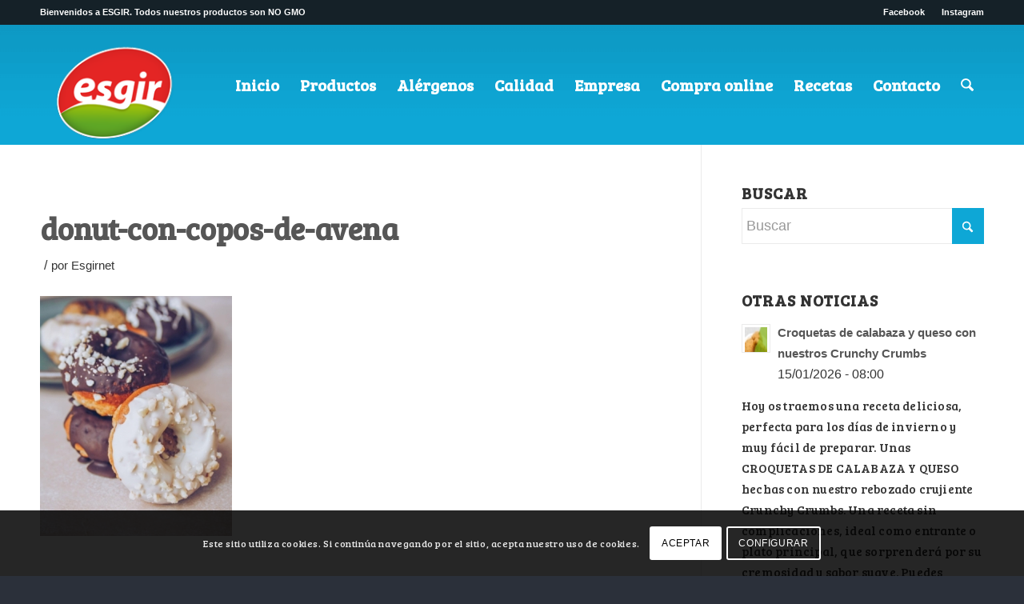

--- FILE ---
content_type: text/html; charset=UTF-8
request_url: https://esgir.net/copos-de-avena-la-clave-de-las-recetas-saludables/donut-con-copos-de-avena/
body_size: 20096
content:
<!DOCTYPE html>
<html lang="es" class="html_stretched responsive av-preloader-disabled  html_header_top html_logo_left html_main_nav_header html_menu_right html_custom html_header_sticky_disabled html_header_shrinking_disabled html_header_topbar_active html_mobile_menu_tablet html_header_searchicon html_content_align_center html_header_unstick_top html_header_stretch_disabled html_av-overlay-full html_av-submenu-noclone html_entry_id_7632 av-cookies-consent-show-message-bar av-cookies-cookie-consent-enabled av-cookies-can-opt-out av-cookies-user-needs-accept-button avia-cookie-reload-accept avia-cookie-check-browser-settings av-no-preview av-default-lightbox html_text_menu_active av-mobile-menu-switch-default">
<head>
<meta charset="UTF-8" />
<!-- mobile setting -->
<meta name="viewport" content="width=device-width, initial-scale=1">
<!-- Scripts/CSS and wp_head hook -->
<meta name='robots' content='index, follow, max-image-preview:large, max-snippet:-1, max-video-preview:-1' />
<script type='text/javascript'>
function avia_cookie_check_sessionStorage()
{
//	FF throws error when all cookies blocked !!
var sessionBlocked = false;
try
{
var test = sessionStorage.getItem( 'aviaCookieRefused' ) != null;
}
catch(e)
{
sessionBlocked = true;
}
var aviaCookieRefused = ! sessionBlocked ? sessionStorage.getItem( 'aviaCookieRefused' ) : null;
var html = document.getElementsByTagName('html')[0];
/**
* Set a class to avoid calls to sessionStorage
*/
if( sessionBlocked || aviaCookieRefused )
{
if( html.className.indexOf('av-cookies-session-refused') < 0 )
{
html.className += ' av-cookies-session-refused';
}
}
if( sessionBlocked || aviaCookieRefused || document.cookie.match(/aviaCookieConsent/) )
{
if( html.className.indexOf('av-cookies-user-silent-accept') >= 0 )
{
html.className = html.className.replace(/\bav-cookies-user-silent-accept\b/g, '');
}
}
}
avia_cookie_check_sessionStorage();
</script>
<!-- This site is optimized with the Yoast SEO plugin v26.6 - https://yoast.com/wordpress/plugins/seo/ -->
<title>donut-con-copos-de-avena - CEREALES ESGIR</title>
<link rel="canonical" href="https://esgir.net/copos-de-avena-la-clave-de-las-recetas-saludables/donut-con-copos-de-avena/" />
<meta property="og:locale" content="es_ES" />
<meta property="og:type" content="article" />
<meta property="og:title" content="donut-con-copos-de-avena - CEREALES ESGIR" />
<meta property="og:url" content="https://esgir.net/copos-de-avena-la-clave-de-las-recetas-saludables/donut-con-copos-de-avena/" />
<meta property="og:site_name" content="CEREALES ESGIR" />
<meta property="article:modified_time" content="2021-07-29T10:42:12+00:00" />
<meta property="og:image" content="https://esgir.net/copos-de-avena-la-clave-de-las-recetas-saludables/donut-con-copos-de-avena" />
<meta property="og:image:width" content="1080" />
<meta property="og:image:height" content="1350" />
<meta property="og:image:type" content="image/jpeg" />
<meta name="twitter:card" content="summary_large_image" />
<script type="application/ld+json" class="yoast-schema-graph">{"@context":"https://schema.org","@graph":[{"@type":"WebPage","@id":"https://esgir.net/copos-de-avena-la-clave-de-las-recetas-saludables/donut-con-copos-de-avena/","url":"https://esgir.net/copos-de-avena-la-clave-de-las-recetas-saludables/donut-con-copos-de-avena/","name":"donut-con-copos-de-avena - CEREALES ESGIR","isPartOf":{"@id":"https://esgir.net/#website"},"primaryImageOfPage":{"@id":"https://esgir.net/copos-de-avena-la-clave-de-las-recetas-saludables/donut-con-copos-de-avena/#primaryimage"},"image":{"@id":"https://esgir.net/copos-de-avena-la-clave-de-las-recetas-saludables/donut-con-copos-de-avena/#primaryimage"},"thumbnailUrl":"https://esgir.net/web/wp-content/uploads/2021/07/donut-con-copos-de-avena.jpg","datePublished":"2021-07-29T10:40:45+00:00","dateModified":"2021-07-29T10:42:12+00:00","breadcrumb":{"@id":"https://esgir.net/copos-de-avena-la-clave-de-las-recetas-saludables/donut-con-copos-de-avena/#breadcrumb"},"inLanguage":"es","potentialAction":[{"@type":"ReadAction","target":["https://esgir.net/copos-de-avena-la-clave-de-las-recetas-saludables/donut-con-copos-de-avena/"]}]},{"@type":"ImageObject","inLanguage":"es","@id":"https://esgir.net/copos-de-avena-la-clave-de-las-recetas-saludables/donut-con-copos-de-avena/#primaryimage","url":"https://esgir.net/web/wp-content/uploads/2021/07/donut-con-copos-de-avena.jpg","contentUrl":"https://esgir.net/web/wp-content/uploads/2021/07/donut-con-copos-de-avena.jpg","width":1080,"height":1350,"caption":"donuts con cobertura negra y blanca elaborados con copos de avena"},{"@type":"BreadcrumbList","@id":"https://esgir.net/copos-de-avena-la-clave-de-las-recetas-saludables/donut-con-copos-de-avena/#breadcrumb","itemListElement":[{"@type":"ListItem","position":1,"name":"Portada","item":"https://esgir.net/"},{"@type":"ListItem","position":2,"name":"Copos de avena: la clave de las recetas saludables","item":"https://esgir.net/copos-de-avena-la-clave-de-las-recetas-saludables/"},{"@type":"ListItem","position":3,"name":"donut-con-copos-de-avena"}]},{"@type":"WebSite","@id":"https://esgir.net/#website","url":"https://esgir.net/","name":"CEREALES ESGIR","description":"Cereales para el desayuno crujientes y saludables","publisher":{"@id":"https://esgir.net/#organization"},"potentialAction":[{"@type":"SearchAction","target":{"@type":"EntryPoint","urlTemplate":"https://esgir.net/?s={search_term_string}"},"query-input":{"@type":"PropertyValueSpecification","valueRequired":true,"valueName":"search_term_string"}}],"inLanguage":"es"},{"@type":"Organization","@id":"https://esgir.net/#organization","name":"Esgir S.L.","url":"https://esgir.net/","logo":{"@type":"ImageObject","inLanguage":"es","@id":"https://esgir.net/#/schema/logo/image/","url":"https://esgir.net/web/wp-content/uploads/2016/12/logo-esgir.png","contentUrl":"https://esgir.net/web/wp-content/uploads/2016/12/logo-esgir.png","width":155,"height":130,"caption":"Esgir S.L."},"image":{"@id":"https://esgir.net/#/schema/logo/image/"}}]}</script>
<!-- / Yoast SEO plugin. -->
<link rel="alternate" title="oEmbed (JSON)" type="application/json+oembed" href="https://esgir.net/wp-json/oembed/1.0/embed?url=https%3A%2F%2Fesgir.net%2Fcopos-de-avena-la-clave-de-las-recetas-saludables%2Fdonut-con-copos-de-avena%2F" />
<link rel="alternate" title="oEmbed (XML)" type="text/xml+oembed" href="https://esgir.net/wp-json/oembed/1.0/embed?url=https%3A%2F%2Fesgir.net%2Fcopos-de-avena-la-clave-de-las-recetas-saludables%2Fdonut-con-copos-de-avena%2F&#038;format=xml" />
<style id='wp-img-auto-sizes-contain-inline-css' type='text/css'>
img:is([sizes=auto i],[sizes^="auto," i]){contain-intrinsic-size:3000px 1500px}
/*# sourceURL=wp-img-auto-sizes-contain-inline-css */
</style>
<!-- <link rel='stylesheet' id='contact-form-7-css' href='https://esgir.net/web/wp-content/plugins/contact-form-7/includes/css/styles.css?ver=6.1.4' type='text/css' media='all' /> -->
<!-- <link rel='stylesheet' id='avia-merged-styles-css' href='https://esgir.net/web/wp-content/uploads/dynamic_avia/avia-merged-styles-7d085a3d93c31f3c8f26843286b560c7---6968bce71432d.css' type='text/css' media='all' /> -->
<link rel="stylesheet" type="text/css" href="//esgir.net/web/wp-content/cache/wpfc-minified/10iyqa8a/8al77.css" media="all"/>
<script src='//esgir.net/web/wp-content/cache/wpfc-minified/991fijsk/8afmn.js' type="text/javascript"></script>
<!-- <script type="text/javascript" src="https://esgir.net/web/wp-content/uploads/dynamic_avia/avia-head-scripts-4eef96767e7ec578c4dcc5eae96076c2---69429fbd880ed.js" id="avia-head-scripts-js"></script> -->
<link rel="https://api.w.org/" href="https://esgir.net/wp-json/" /><link rel="alternate" title="JSON" type="application/json" href="https://esgir.net/wp-json/wp/v2/media/7632" /><link rel="EditURI" type="application/rsd+xml" title="RSD" href="https://esgir.net/web/xmlrpc.php?rsd" />
<link rel='shortlink' href='https://esgir.net/?p=7632' />
<style type="text/css" id="simple-css-output">/* NUEVA WEB *//* -- Fuentes -- *//* Bree */@import url('https://fonts.googleapis.com/css?family=Bree+Serif&display=swap');/* Home */#texturizada-soja-txt{ /*font-size: 60px;*/}h1, h2, h3, p { font-family: "Bree serif", serif;}h3 { text-transform: lowercase; font-size: 28px;}h3:first-letter { text-transform: capitalize; }p { letter-spacing: 0.2px;}#top #header .av-main-nav > li > a { font-family: 'Bree Serif', serif !important;}#top #header .av-main-nav > li { font-family: 'Bree Serif', serif;}/*submenu*/#top .av-subnav-menu > li { font-family: 'Bree Serif', serif; font-size: 16px; color: #2b303a;}.page-id-2967 #top #header .av-main-nav > li > a .avia-menu-text { color: #333333;}#header_main { border-bottom-width: 0px; } #top #header.header-scrolled .av-main-nav > li > a .avia-menu-text{ color: #fff !important;}.page-id-5028 .header-scrolled div#header_main, .page-id-5065 .header-scrolled div#header_main, .page-id-5059 .header-scrolled div#header_main, .page-id-5069 .header-scrolled div#header_main, .page-id-5072 .header-scrolled div#header_main, .page-id-5740 .header-scrolled div#header_main,.page-id-5934 .header-scrolled div#header_main, .page-id-6018 .header-scrolled div#header_main,.page-id-6028 .header-scrolled div#header_main, .page-id-6455 .header-scrolled div#header_main,.page-id-6462 .header-scrolled div#header_main{ background-color: #98bc65 !important; } /* Bio */.page-id-5740#top .av_header_transparency .phone-info, .page-id-5740#top .av_header_transparency .social_bookmarks li a,.page-id-5069#top .av_header_transparency .phone-info, .page-id-5069#top .av_header_transparency .social_bookmarks li a,.page-id-5065#top .av_header_transparency .phone-info, .page-id-5065#top .av_header_transparency .social_bookmarks li a,.page-id-5934#top .av_header_transparency .phone-info, .page-id-5934#top .av_header_transparency .social_bookmarks li a,.page-id-5072#top .av_header_transpaibirency .phone-info, .page-id-5072#top .av_header_transparency .social_bookmarks li a,.page-id-5059#top .av_header_transparency .phone-info, .page-id-5059#top .av_header_transparency .social_bookmarks li a,.page-id-5028#top .av_header_transparency .phone-info, .page-id-5028#top .av_header_transparency .social_bookmarks li a{ color: #98bc65;}/* Páginas de aviso legal */.page-id-3974 #av_section_1 .container, .page-id-3973 #av_section_1 .container, .page-id-3972 #av_section_1 .container,.page-id-3974 h2, .page-id-3973 h2, .page-id-3972 h2, .page-id-3974 a, .page-id-3973 a, .page-id-3972 a,.page-id-3974 strong, .page-id-3973 strong, .page-id-3972 strong{ font-family: "Droid serif"; color: #fff !important;}/* Menú */#header_main .inner-container a img{ width: auto; margin-top: 0px; padding-bottom: 5px;}#top .av-menu-button > a .avia-menu-text{ border: 0px; }/* Espacio superior páginas productos */.avia-builder-el-0 .container { margin-top: 50px;}.page-id-4456 .avia-builder-el-0 .container { margin-top: -140px;}/* Blog */.page-id-2967 h2, .page-id-2967 h3, .page-id-2967 .entry-content, .single-post h1, .single-post h2,.single-post h3, .single-post p, .single-post li, .single-post a, .single-post strong{ font-family: "Bree serif", serif !important;}/* --------- CSS IMPORTADO DEL TEMA ------- */#header .mega_menu_title {margin-top: 150px; }/* #top #header .avia_mega_div > .sub-menu {padding: 70px 70px 80px;background-image: url(https://esgir.net/web/wp-content/uploads/2017/01/menu-productos-bg2.jpg);background-repeat: no-repeat;border-radius: 15px 15px 15px 15px;background-size: cover;}*//* Menú desplegable */.avia_mega_div.avia_mega5.twelve.units{ border-radius: 15px 15px 15px 15px; }/*#top h1 a, #top h2 a, #top h3 a, #top h4 a, #top h5 a, #top h6 a {font-size: 35px;}*/.av-masonry-entry .av-masonry-entry-title {font-size: 25px;}strong.news-headline {font-size: 22px;}span.news-time {font-size: 16px;}h1.post-title.entry-title {margin-top: 30px;}span.news-thumb {width: 55px;height: 55px;}img.attachment-widget.size-widget.wp-post-image {width: 55px;height: 47px;}/* logo menu */#header_main .inner-container a img{ width: 150px; margin-top: 0px;}div .logo { margin-top: 17px; margin-left:20px;}#top #header_main > .container{ text-align: center;}/* salto imagen picatostes*/body.page-id-613 .aligncenter, .entry-content-wrapper a:hover .aligncenter{ padding: 0px;}body.page-id-613 .aligncenter, .entry-content-wrapper a:hover .aligncenter { padding: 3px;}/* nueva web */.page-id-4358 td{ width: 100px; text-align: center;}.page-id-4358 td h3, .page-id-4358 td p{ text-align: left;}/*ALINEAR CONTADOR A LA IZQ*/#contadores .el_before_av_animated_numbers, #contadores .el_after_av_animated_numbers { width: 140px; margin-top: 30px; display: inline-table;margin-right: 10px;}.page-id-5028 #contadores .el_before_av_animated_numbers, .page-id-5028 #contadores .el_after_av_animated_numbers{ padding-top: 50px;}.page-id-5059 #contadores .el_before_av_animated_numbers, .page-id-5028 #contadores .el_after_av_animated_numbers{ padding-top: 50px;}.page-id-5065 #contadores .el_before_av_animated_numbers, .page-id-5028 #contadores .el_after_av_animated_numbers{ padding-top: 70px;}.page-id-5072 #contadores .el_before_av_animated_numbers, .page-id-5028 #contadores .el_after_av_animated_numbers{ padding-top: 70px;}#socket { font-size: 12px;}#top .av_header_transparency #header_meta { background: #152128; }/* --------- FIN CSS IMPORTADO DEL TEMA ------- *//* --------- RESPONSIVE --------- */.subtitulos {font-size: 38px; line-height: 38px; font-family: 'Bree Serif', serif; text-align: center; width: 60%; margin: 0px auto;}.subtitulos2 { font-size: 28px; line-height: 28px; font-family: 'Bree Serif', serif; text-align: center; width: 80%; margin: 0px auto;}.subtitular { font-size: 28px; line-height: 28px; font-family: 'Bree Serif', serif; width: 80%;}/* páginas productos */ #cereales, .page-id-5022 #contadores, .page-id-6651 #contadores, .page-id-4918 #contadores, .page-id-4923 #contadores, .page-id-4927 #contadores, .page-id-4935 #contadores, .page-id-4907 #contadores, .page-id-4898 #contadores, .page-id-4894 #contadores, .page-id-4876 #contadores, .page-id-4884 #contadores, .page-id-4888 #contadores, .page-id-4867 #contadores, .page-id-4863 #contadores, .page-id-4859 #contadores, .page-id-4683 #contadores, .page-id-5996 #contadores, .page-id-5972 #contadores, .page-id-6068 #contadores, .page-id-6009 #contadores, .page-id-6298 #contadores, .page-id-3972 .av-parallax-inner, .page-id-3973 #av_section_1, .page-id-3974 #av_section_1, .page-id-5309 #av_section_1 .main_color, .page-id-5355 #av_section_1 .av-parallax { background-image: url('https://esgir.net/web/wp-content/uploads/2019/07/fondo-esgir-responsive-azul.jpg') !important; background-repeat: repeat !important; } .page-id-6723 { background: #23A2D2 !important; }@media (max-width: 425px) {#top .av-subnav-menu > li { padding: 5px 0;}}@media (max-width: 425px) { /* h2 { font-size: 75px; }*/ .subtitulos { font-size: 26px; line-height: 26px; } /* .texturizado_titulo { font-size:80px; }*/ .subtitulos2 { font-size: 24px; line-height: 26px; font-family: 'Bree Serif', serif; text-align: center; width: 80%; margin: 0px auto;} #header_meta{ /*display: none; */ background: #152128; } #top .av_header_transparency .phone-info, #top .av_header_transparency .social_bookmarks li a { font-size: 10px;}}@media only screen and (min-width: 768px) and (max-width: 989px) {.html_header_transparency #top .avia-builder-el-0 .container, .html_header_transparency #top .avia-builder-el-0 .slideshow_caption { padding-top: 0px; margin-top: 0px; } .avia-builder-el-0 .container { margin-top: 0px; } .slider { margin-top: 0px; margin-bottom: 60px;} .responsive .logo { padding-top: 6px;}}@media only screen (min-width: 769px) and (max-width: 989px) { .html_header_transparency #top .avia-builder-el-0 .container { padding-top: 0px !important; } /*.responsive #main .container_wrap:first-child { height: 0px; margin-top: -100px; }*/ .html_header_transparency #top .avia-builder-el-0 .container, { padding-top: 0px !important; } }@media (min-width: 769px){ #clickdatos-responsive{ display: none; }}@media (max-width: 768px){ .page-id-5028 .entry-content-wrapper.clearfix div, .page-id-5065 .entry-content-wrapper.clearfix div, .page-id-5059 .entry-content-wrapper.clearfix div, .page-id-5065 .entry-content-wrapper.clearfix div, .page-id-5069 .entry-content-wrapper.clearfix div, .page-id-5072 .entry-content-wrapper.clearfix div, .page-id-5022 .entry-content-wrapper.clearfix div, .page-id-4918 .entry-content-wrapper.clearfix div,.page-id-6651 .entry-content-wrapper.clearfix div, .page-id-4918 .entry-content-wrapper.clearfix div,.page-id-4923 .entry-content-wrapper.clearfix div, .page-id-4927 .entry-content-wrapper.clearfix div, .page-id-4935 .entry-content-wrapper.clearfix div, .page-id-4907 .entry-content-wrapper.clearfix div, .page-id-4898 .entry-content-wrapper.clearfix div, .page-id-4894 .entry-content-wrapper.clearfix div, .page-id-4876 .entry-content-wrapper.clearfix div, .page-id-4884 .entry-content-wrapper.clearfix div, .page-id-4888 .entry-content-wrapper.clearfix div, .page-id-4867 .entry-content-wrapper.clearfix div, .page-id-4863 .entry-content-wrapper.clearfix div, .page-id-4859 .entry-content-wrapper.clearfix div, .page-id-4683 .entry-content-wrapper.clearfix div, .page-id-6028 .entry-content-wrapper.clearfix div,.page-id-6018 .entry-content-wrapper.clearfix div, .page-id-6298 .entry-content-wrapper.clearfix div,.page-id-5996 .entry-content-wrapper.clearfix div, .page-id-5972 .entry-content-wrapper.clearfix div,.page-id-6068 .entry-content-wrapper.clearfix div, .page-id-6009 .entry-content-wrapper.clearfix div{ padding: 0px !important; } div#contadores { padding-top: 0px; } div .logo { margin-top: 0px;} /* productos bio */ .page-id-5028 .avia-builder-el-11, .page-id-5059 .avia-builder-el-11, .page-id-5072 .avia-builder-el-11{ margin-top: 70px !important; } .page-id-5065 .avia-builder-el-11, .page-id-5065 .avia-builder-el-11{ margin-top: 130px !important; } /* home #top #wrap_all .all_colors h1, .page-id-4456 h2{ letter-spacing: -1px; } #rebozados h1{ font-size: 60px !important; margin-top: -20px; } #texturizados h1 { font-size: 50px !important; padding-top: 30px; } #texturizada-soja-txt, .page-id-4456 h2, .page-id-4456 h1{ }*/ #soja-txt p:first-child{ font-size: 70px !important; } #bio h2{ /*margin-top: 8px;*/ letter-spacing: -1px !important; } #bio span.av_font_icon { margin-top: 64px; } /* #snacks h2, #topping h2, #texturizados h2{ margin-top: 38px; margin-bottom: 12px; }*/ #soja-txt{ text-align: center; } .page-id-4456 .avia-builder-el-105, .page-id-4456 .avia-builder-el-100, .page-id-4456 .avia-builder-el-44{ padding: 0px !important; } .page-id-4456 .avia-builder-el-104{ margin: 0px !important; } div#soja-txt { margin-top: -50px; } .page-id-4456 .avia-builder-el-103{ width: 30% !important; position: absolute; left: 35%; } .page-id-4456 #av_section_8 .container{ height: 300px; } .page-id-4456 #av_section_8 .av-parallax{ background-size: 80%; } /* menu */ /* .html_mobile_menu_tablet #top #wrap_all .av_header_transparency { background-color: #f1f1f1 !important; }*/ .av-logo-container a img { width: 88px !important; } /*li#menu-item-search a{ color: #01b5e6 !important; } */ .header_color .av-hamburger-inner, .header_color .av-hamburger-inner::before, .header_color .av-hamburger-inner::after{ background-color: #ffffff !important; } /* menú bio */ .page-id-5028 body, .page-id-5065 body, .page-id-5059 body, .page-id-5069 body, .page-id-5072 body, .page-id-5740 body, .page-id-5934 body .page-id-4456 body{ background-color: #01b5e6 !important; } /* menú bio */ .page-id-5028 li#menu-item-search a, .page-id-5065 li#menu-item-search a, .page-id-5059 li#menu-item-search a, .page-id-5069 li#menu-item-search a, .page-id-5072 li#menu-item-search a, .page-id-5740 li#menu-item-search a, .page-id-5934 li#menu-item-search a, .page-id-4456 li#menu-item-search a{ color: #ffffff !important; } .page-id-5028 .header_color .av-hamburger-inner, .page-id-5065 .header_color .av-hamburger-inner, .page-id-5059 .header_color .av-hamburger-inner, .page-id-5069 .header_color .av-hamburger-inner, .page-id-5072 .header_color .av-hamburger-inner, .page-id-5740 .header_color .av-hamburger-inner, .page-id-5934 .header_color .av-hamburger-inner, .page-id-6028 .header_color .av-hamburger-inner, .page-id-6018 .header_color .av-hamburger-inner, .page-id-5028 .header_color .av-hamburger-inner::before, .page-id-5065 .header_color .av-hamburger-inner::before, .page-id-6028 .header_color .av-hamburger-inner::before, .page-id-6018 .header_color .av-hamburger-inner::before, .page-id-5059 .header_color .av-hamburger-inner::before, .page-id-5069 .header_color .av-hamburger-inner::before, .page-id-5072 .header_color .av-hamburger-inner::before, .page-id-5740 .header_color .av-hamburger-inner::before, .page-id-5028 .header_color .av-hamburger-inner::after, .page-id-5065 .header_color .av-hamburger-inner::after, .page-id-5059 .header_color .av-hamburger-inner::after, .page-id-5069 .header_color .av-hamburger-inner::after, .page-id-5072 .header_color .av-hamburger-inner::after, .page-id-5740 .header_color .av-hamburger-inner::after, .page-id-5934 .header_color .av-hamburger-inner::after, .page-id-5934 .header_color .av-hamburger-inner::before, .page-id-6028 .header_color .av-hamburger-inner::after, .page-id-6018 .header_color .av-hamburger-inner::after{ background-color: #98bc65 !important; background-color: #ffffff !important; } /* Bio .page-id-6028 #contadores, .page-id-6018 #contadores{ background-position-y: 140px !important; background: linear-gradient(to bottom, rgba(255,255,255,1) 0%, rgba(255,255,255,1) 35%, rgba(152,188,101,1) 51%, rgba(152,188,101,1) 70%, rgba(152,188,101,1) 100%) !important; }*/ /* aviso legal */ #clickdatos-tabla{ display: none; } #clickdatos-responsive{ display: initial; } #av_section_9 .avia-builder-el-160{ margin-top: -30px; } #av_section_9 .av_font_icon, #av_section_9 .avia-builder-el-155, #av_section_9 .avia-builder-el-158{ display: none; } #av_section_9 .avia-builder-el-165, #av_section_9 .avia-builder-el-167, #av_section_9 .avia-builder-el-169, #av_section_9 .avia-builder-el-156, #av_section_9 .avia-builder-el-162 { margin-bottom: 0px !important; } #av_section_9 .template-page{ padding: 0px; } /* títulos páginas categorías */ .page-id-5729 h2.av-special-heading-tag, .page-id-5687 h1.av-special-heading-tag, .page-id-5719 h2.av-special-heading-tag, .page-id-5733 h2.av-special-heading-tag, .page-id-5737 h2.av-special-heading-tag, .page-id-5740 h2.av-special-heading-tag, .page-id-5934 h2.av-special-heading-tag{ } /* footer */ .avia-builder-el-152{ padding: 0px !important; } /* empresa */ #internalizacion{ font-size: 31px; } .responsive #socket .sub_menu_socket { font-size: 10px; } #socket .social_bookmarks li { top: 9px; }}</style>
<link rel="icon" href="https://esgir.net/web/wp-content/uploads/2025/10/logo-esgir.png" type="image/png">
<!--[if lt IE 9]><script src="https://esgir.net/web/wp-content/themes/enfold/js/html5shiv.js"></script><![endif]--><link rel="profile" href="https://gmpg.org/xfn/11" />
<link rel="alternate" type="application/rss+xml" title="CEREALES ESGIR RSS2 Feed" href="https://esgir.net/feed/" />
<link rel="pingback" href="https://esgir.net/web/xmlrpc.php" />
<style type='text/css' media='screen'>
#top #header_main > .container, #top #header_main > .container .main_menu  .av-main-nav > li > a, #top #header_main #menu-item-shop .cart_dropdown_link{ height:150px; line-height: 150px; }
.html_top_nav_header .av-logo-container{ height:150px;  }
.html_header_top.html_header_sticky #top #wrap_all #main{ padding-top:180px; } 
</style>
<!-- To speed up the rendering and to display the site as fast as possible to the user we include some styles and scripts for above the fold content inline -->
<script type="text/javascript">'use strict';var avia_is_mobile=!1;if(/Android|webOS|iPhone|iPad|iPod|BlackBerry|IEMobile|Opera Mini/i.test(navigator.userAgent)&&'ontouchstart' in document.documentElement){avia_is_mobile=!0;document.documentElement.className+=' avia_mobile '}
else{document.documentElement.className+=' avia_desktop '};document.documentElement.className+=' js_active ';(function(){var e=['-webkit-','-moz-','-ms-',''],n='',o=!1,a=!1;for(var t in e){if(e[t]+'transform' in document.documentElement.style){o=!0;n=e[t]+'transform'};if(e[t]+'perspective' in document.documentElement.style){a=!0}};if(o){document.documentElement.className+=' avia_transform '};if(a){document.documentElement.className+=' avia_transform3d '};if(typeof document.getElementsByClassName=='function'&&typeof document.documentElement.getBoundingClientRect=='function'&&avia_is_mobile==!1){if(n&&window.innerHeight>0){setTimeout(function(){var e=0,o={},a=0,t=document.getElementsByClassName('av-parallax'),i=window.pageYOffset||document.documentElement.scrollTop;for(e=0;e<t.length;e++){t[e].style.top='0px';o=t[e].getBoundingClientRect();a=Math.ceil((window.innerHeight+i-o.top)*0.3);t[e].style[n]='translate(0px, '+a+'px)';t[e].style.top='auto';t[e].className+=' enabled-parallax '}},50)}}})();</script>		<style type="text/css" id="wp-custom-css">
/*
Puedes añadir tu propio CSS aquí.
Haz clic en el icono de ayuda de arriba para averiguar más.
*/
.av-masonry-date{
display: none !important;
}
time.date-container{
display: none !important;
}
.text-sep.text-sep-date{
display: none !important;
}		</style>
<style type="text/css">
@font-face {font-family: 'entypo-fontello-enfold'; font-weight: normal; font-style: normal; font-display: auto;
src: url('https://esgir.net/web/wp-content/themes/enfold/config-templatebuilder/avia-template-builder/assets/fonts/entypo-fontello-enfold/entypo-fontello-enfold.woff2') format('woff2'),
url('https://esgir.net/web/wp-content/themes/enfold/config-templatebuilder/avia-template-builder/assets/fonts/entypo-fontello-enfold/entypo-fontello-enfold.woff') format('woff'),
url('https://esgir.net/web/wp-content/themes/enfold/config-templatebuilder/avia-template-builder/assets/fonts/entypo-fontello-enfold/entypo-fontello-enfold.ttf') format('truetype'),
url('https://esgir.net/web/wp-content/themes/enfold/config-templatebuilder/avia-template-builder/assets/fonts/entypo-fontello-enfold/entypo-fontello-enfold.svg#entypo-fontello-enfold') format('svg'),
url('https://esgir.net/web/wp-content/themes/enfold/config-templatebuilder/avia-template-builder/assets/fonts/entypo-fontello-enfold/entypo-fontello-enfold.eot'),
url('https://esgir.net/web/wp-content/themes/enfold/config-templatebuilder/avia-template-builder/assets/fonts/entypo-fontello-enfold/entypo-fontello-enfold.eot?#iefix') format('embedded-opentype');
}
#top .avia-font-entypo-fontello-enfold, body .avia-font-entypo-fontello-enfold, html body [data-av_iconfont='entypo-fontello-enfold']:before{ font-family: 'entypo-fontello-enfold'; }
@font-face {font-family: 'entypo-fontello'; font-weight: normal; font-style: normal; font-display: auto;
src: url('https://esgir.net/web/wp-content/themes/enfold/config-templatebuilder/avia-template-builder/assets/fonts/entypo-fontello/entypo-fontello.woff2') format('woff2'),
url('https://esgir.net/web/wp-content/themes/enfold/config-templatebuilder/avia-template-builder/assets/fonts/entypo-fontello/entypo-fontello.woff') format('woff'),
url('https://esgir.net/web/wp-content/themes/enfold/config-templatebuilder/avia-template-builder/assets/fonts/entypo-fontello/entypo-fontello.ttf') format('truetype'),
url('https://esgir.net/web/wp-content/themes/enfold/config-templatebuilder/avia-template-builder/assets/fonts/entypo-fontello/entypo-fontello.svg#entypo-fontello') format('svg'),
url('https://esgir.net/web/wp-content/themes/enfold/config-templatebuilder/avia-template-builder/assets/fonts/entypo-fontello/entypo-fontello.eot'),
url('https://esgir.net/web/wp-content/themes/enfold/config-templatebuilder/avia-template-builder/assets/fonts/entypo-fontello/entypo-fontello.eot?#iefix') format('embedded-opentype');
}
#top .avia-font-entypo-fontello, body .avia-font-entypo-fontello, html body [data-av_iconfont='entypo-fontello']:before{ font-family: 'entypo-fontello'; }
</style>
<!--
Debugging Info for Theme support: 
Theme: Enfold
Version: 7.1.3
Installed: enfold
AviaFramework Version: 5.6
AviaBuilder Version: 6.0
aviaElementManager Version: 1.0.1
ML:128-PU:39-PLA:12
WP:6.9
Compress: CSS:all theme files - JS:all theme files
Updates: disabled
PLAu:12
-->
</head>
<body id="top" class="attachment wp-singular attachment-template-default single single-attachment postid-7632 attachmentid-7632 attachment-jpeg wp-theme-enfold stretched avia-mobile-no-animations rtl_columns av-curtain-numeric open_sans  post-type-attachment avia-responsive-images-support av-recaptcha-enabled av-google-badge-hide" itemscope="itemscope" itemtype="https://schema.org/WebPage" >
<div id='wrap_all'>
<header id='header' class='all_colors header_color light_bg_color  av_header_top av_logo_left av_main_nav_header av_menu_right av_custom av_header_sticky_disabled av_header_shrinking_disabled av_header_stretch_disabled av_mobile_menu_tablet av_header_searchicon av_header_unstick_top av_bottom_nav_disabled  av_alternate_logo_active av_header_border_disabled'  data-av_shrink_factor='50' role="banner" itemscope="itemscope" itemtype="https://schema.org/WPHeader" >
<div id='header_meta' class='container_wrap container_wrap_meta  av_secondary_right av_extra_header_active av_phone_active_left av_entry_id_7632'>
<div class='container'>
<nav class='sub_menu'  role="navigation" itemscope="itemscope" itemtype="https://schema.org/SiteNavigationElement" ><ul role="menu" class="menu" id="avia2-menu"><li role="menuitem" id="menu-item-2716" class="menu-item menu-item-type-custom menu-item-object-custom menu-item-2716"><a href="https://www.facebook.com/Esgirsingluten/">Facebook</a></li>
<li role="menuitem" id="menu-item-2717" class="menu-item menu-item-type-custom menu-item-object-custom menu-item-2717"><a href="https://www.instagram.com/esgiralimentacion/">Instagram</a></li>
</ul></nav><div class='phone-info with_nav'><div>Bienvenidos a ESGIR. Todos nuestros productos son NO GMO</div></div>			      </div>
</div>
<div  id='header_main' class='container_wrap container_wrap_logo'>
<div class='container av-logo-container'><div class='inner-container'><span class='logo avia-standard-logo'><a href='https://esgir.net/' class='' aria-label='logo-esgir' title='logo-esgir'><img src="https://esgir.net/web/wp-content/uploads/2025/10/logo-esgir.png" height="100" width="300" alt='CEREALES ESGIR' title='logo-esgir' /></a></span><nav class='main_menu' data-selectname='Selecciona una página'  role="navigation" itemscope="itemscope" itemtype="https://schema.org/SiteNavigationElement" ><div class="avia-menu av-main-nav-wrap"><ul role="menu" class="menu av-main-nav" id="avia-menu"><li role="menuitem" id="menu-item-5558" class="menu-item menu-item-type-custom menu-item-object-custom menu-item-home menu-item-top-level menu-item-top-level-1"><a href="https://esgir.net" itemprop="url" tabindex="0"><span class="avia-bullet"></span><span class="avia-menu-text">Inicio</span><span class="avia-menu-fx"><span class="avia-arrow-wrap"><span class="avia-arrow"></span></span></span></a></li>
<li role="menuitem" id="menu-item-5559" class="menu-item menu-item-type-custom menu-item-object-custom menu-item-home menu-item-has-children menu-item-top-level menu-item-top-level-2"><a href="https://esgir.net/#cereales" itemprop="url" tabindex="0"><span class="avia-bullet"></span><span class="avia-menu-text">Productos</span><span class="avia-menu-fx"><span class="avia-arrow-wrap"><span class="avia-arrow"></span></span></span></a>
<ul class="sub-menu">
<li role="menuitem" id="menu-item-6429" class="menu-item menu-item-type-post_type menu-item-object-page"><a href="https://esgir.net/categoria-cereales-sin-gluten/" itemprop="url" tabindex="0"><span class="avia-bullet"></span><span class="avia-menu-text">Cereales sin gluten</span></a></li>
<li role="menuitem" id="menu-item-8221" class="menu-item menu-item-type-post_type menu-item-object-page"><a href="https://esgir.net/categoria-cereales-con-gluten/" itemprop="url" tabindex="0"><span class="avia-bullet"></span><span class="avia-menu-text">Cereales con gluten</span></a></li>
<li role="menuitem" id="menu-item-6428" class="menu-item menu-item-type-post_type menu-item-object-page"><a href="https://esgir.net/categoria-rebozados-y-rallados/" itemprop="url" tabindex="0"><span class="avia-bullet"></span><span class="avia-menu-text">Rallados</span></a></li>
<li role="menuitem" id="menu-item-6426" class="menu-item menu-item-type-post_type menu-item-object-page"><a href="https://esgir.net/categoria-texturizados/" itemprop="url" tabindex="0"><span class="avia-bullet"></span><span class="avia-menu-text">Texturizados</span></a></li>
</ul>
</li>
<li role="menuitem" id="menu-item-5683" class="menu-item menu-item-type-custom menu-item-object-custom menu-item-top-level menu-item-top-level-3"><a href="https://esgir.net/alergenos.html" itemprop="url" tabindex="0"><span class="avia-bullet"></span><span class="avia-menu-text">Alérgenos</span><span class="avia-menu-fx"><span class="avia-arrow-wrap"><span class="avia-arrow"></span></span></span></a></li>
<li role="menuitem" id="menu-item-5560" class="menu-item menu-item-type-custom menu-item-object-custom menu-item-top-level menu-item-top-level-4"><a href="https://esgir.net/calidad/" itemprop="url" tabindex="0"><span class="avia-bullet"></span><span class="avia-menu-text">Calidad</span><span class="avia-menu-fx"><span class="avia-arrow-wrap"><span class="avia-arrow"></span></span></span></a></li>
<li role="menuitem" id="menu-item-5561" class="menu-item menu-item-type-custom menu-item-object-custom menu-item-top-level menu-item-top-level-5"><a href="https://esgir.net/empresa/" itemprop="url" tabindex="0"><span class="avia-bullet"></span><span class="avia-menu-text">Empresa</span><span class="avia-menu-fx"><span class="avia-arrow-wrap"><span class="avia-arrow"></span></span></span></a></li>
<li role="menuitem" id="menu-item-5562" class="menu-item menu-item-type-custom menu-item-object-custom menu-item-top-level menu-item-top-level-6"><a href="https://russafasingluten.com/es/busqueda?controller=search&amp;s=esgir" itemprop="url" tabindex="0"><span class="avia-bullet"></span><span class="avia-menu-text">Compra online</span><span class="avia-menu-fx"><span class="avia-arrow-wrap"><span class="avia-arrow"></span></span></span></a></li>
<li role="menuitem" id="menu-item-5563" class="menu-item menu-item-type-post_type menu-item-object-page menu-item-top-level menu-item-top-level-7"><a href="https://esgir.net/recetas/" itemprop="url" tabindex="0"><span class="avia-bullet"></span><span class="avia-menu-text">Recetas</span><span class="avia-menu-fx"><span class="avia-arrow-wrap"><span class="avia-arrow"></span></span></span></a></li>
<li role="menuitem" id="menu-item-5564" class="menu-item menu-item-type-post_type menu-item-object-page menu-item-has-children menu-item-top-level menu-item-top-level-8"><a href="https://esgir.net/contacto/" itemprop="url" tabindex="0"><span class="avia-bullet"></span><span class="avia-menu-text">Contacto</span><span class="avia-menu-fx"><span class="avia-arrow-wrap"><span class="avia-arrow"></span></span></span></a>
<ul class="sub-menu">
<li role="menuitem" id="menu-item-6764" class="menu-item menu-item-type-post_type menu-item-object-page"><a href="https://esgir.net/empleo/" itemprop="url" tabindex="0"><span class="avia-bullet"></span><span class="avia-menu-text">Empleo</span></a></li>
</ul>
</li>
<li id="menu-item-search" class="noMobile menu-item menu-item-search-dropdown menu-item-avia-special" role="menuitem"><a class="avia-svg-icon avia-font-svg_entypo-fontello" aria-label="Buscar" href="?s=" rel="nofollow" title="Click to open the search input field" data-avia-search-tooltip="
&lt;search&gt;
&lt;form role=&quot;search&quot; action=&quot;https://esgir.net/&quot; id=&quot;searchform&quot; method=&quot;get&quot; class=&quot;&quot;&gt;
&lt;div&gt;
&lt;span class=&#039;av_searchform_search avia-svg-icon avia-font-svg_entypo-fontello&#039; data-av_svg_icon=&#039;search&#039; data-av_iconset=&#039;svg_entypo-fontello&#039;&gt;&lt;svg version=&quot;1.1&quot; xmlns=&quot;http://www.w3.org/2000/svg&quot; width=&quot;25&quot; height=&quot;32&quot; viewBox=&quot;0 0 25 32&quot; preserveAspectRatio=&quot;xMidYMid meet&quot; aria-labelledby=&#039;av-svg-title-1&#039; aria-describedby=&#039;av-svg-desc-1&#039; role=&quot;graphics-symbol&quot; aria-hidden=&quot;true&quot;&gt;
&lt;title id=&#039;av-svg-title-1&#039;&gt;Search&lt;/title&gt;
&lt;desc id=&#039;av-svg-desc-1&#039;&gt;Search&lt;/desc&gt;
&lt;path d=&quot;M24.704 24.704q0.96 1.088 0.192 1.984l-1.472 1.472q-1.152 1.024-2.176 0l-6.080-6.080q-2.368 1.344-4.992 1.344-4.096 0-7.136-3.040t-3.040-7.136 2.88-7.008 6.976-2.912 7.168 3.040 3.072 7.136q0 2.816-1.472 5.184zM3.008 13.248q0 2.816 2.176 4.992t4.992 2.176 4.832-2.016 2.016-4.896q0-2.816-2.176-4.96t-4.992-2.144-4.832 2.016-2.016 4.832z&quot;&gt;&lt;/path&gt;
&lt;/svg&gt;&lt;/span&gt;			&lt;input type=&quot;submit&quot; value=&quot;&quot; id=&quot;searchsubmit&quot; class=&quot;button&quot; title=&quot;Enter at least 3 characters to show search results in a dropdown or click to route to search result page to show all results&quot; /&gt;
&lt;input type=&quot;search&quot; id=&quot;s&quot; name=&quot;s&quot; value=&quot;&quot; aria-label=&#039;Buscar&#039; placeholder=&#039;Buscar&#039; required /&gt;
&lt;/div&gt;
&lt;/form&gt;
&lt;/search&gt;
" data-av_svg_icon='search' data-av_iconset='svg_entypo-fontello'><svg version="1.1" xmlns="http://www.w3.org/2000/svg" width="25" height="32" viewBox="0 0 25 32" preserveAspectRatio="xMidYMid meet" aria-labelledby='av-svg-title-2' aria-describedby='av-svg-desc-2' role="graphics-symbol" aria-hidden="true">
<title id='av-svg-title-2'>Click to open the search input field</title>
<desc id='av-svg-desc-2'>Click to open the search input field</desc>
<path d="M24.704 24.704q0.96 1.088 0.192 1.984l-1.472 1.472q-1.152 1.024-2.176 0l-6.080-6.080q-2.368 1.344-4.992 1.344-4.096 0-7.136-3.040t-3.040-7.136 2.88-7.008 6.976-2.912 7.168 3.040 3.072 7.136q0 2.816-1.472 5.184zM3.008 13.248q0 2.816 2.176 4.992t4.992 2.176 4.832-2.016 2.016-4.896q0-2.816-2.176-4.96t-4.992-2.144-4.832 2.016-2.016 4.832z"></path>
</svg><span class="avia_hidden_link_text">Buscar</span></a></li><li class="av-burger-menu-main menu-item-avia-special av-small-burger-icon" role="menuitem">
<a href="#" aria-label="Menú" aria-hidden="false">
<span class="av-hamburger av-hamburger--spin av-js-hamburger">
<span class="av-hamburger-box">
<span class="av-hamburger-inner"></span>
<strong>Menú</strong>
</span>
</span>
<span class="avia_hidden_link_text">Menú</span>
</a>
</li></ul></div></nav></div> </div> 
<!-- end container_wrap-->
</div>
<div class="header_bg"></div>
<!-- end header -->
</header>
<div id='main' class='all_colors' data-scroll-offset='0'>
<div class='container_wrap container_wrap_first main_color sidebar_right'>
<div class='container template-blog template-single-blog '>
<main class='content units av-content-small alpha  av-main-single'  role="main" itemprop="mainContentOfPage" >
<article class="post-entry post-entry-type-standard post-entry-7632 post-loop-1 post-parity-odd post-entry-last single-big post  post-7632 attachment type-attachment status-inherit hentry"  itemscope="itemscope" itemtype="https://schema.org/CreativeWork" ><div class="blog-meta"></div><div class='entry-content-wrapper clearfix standard-content'><header class="entry-content-header" aria-label="Post: donut-con-copos-de-avena"><h1 class='post-title entry-title '  itemprop="headline" >donut-con-copos-de-avena<span class="post-format-icon minor-meta"></span></h1><span class="post-meta-infos"><time class="date-container minor-meta updated"  itemprop="datePublished" datetime="2021-07-29T10:40:45+02:00" >29/07/2021</time><span class="text-sep">/</span><span class="blog-author minor-meta">por <span class="entry-author-link"  itemprop="author" ><span class="author"><span class="fn"><a href="https://esgir.net/author/esgirnet/" title="Entradas de Esgirnet" rel="author">Esgirnet</a></span></span></span></span></span></header><div class="entry-content"  itemprop="text" ><p class="attachment"><a href='https://esgir.net/web/wp-content/uploads/2021/07/donut-con-copos-de-avena.jpg'><img decoding="async" width="240" height="300" src="https://esgir.net/web/wp-content/uploads/2021/07/donut-con-copos-de-avena-240x300.jpg" class="attachment-medium size-medium" alt="donuts con cobertura negra y blanca elaborados con copos de avena" srcset="https://esgir.net/web/wp-content/uploads/2021/07/donut-con-copos-de-avena-240x300.jpg 240w, https://esgir.net/web/wp-content/uploads/2021/07/donut-con-copos-de-avena-824x1030.jpg 824w, https://esgir.net/web/wp-content/uploads/2021/07/donut-con-copos-de-avena-768x960.jpg 768w, https://esgir.net/web/wp-content/uploads/2021/07/donut-con-copos-de-avena-564x705.jpg 564w, https://esgir.net/web/wp-content/uploads/2021/07/donut-con-copos-de-avena.jpg 1080w" sizes="(max-width: 240px) 100vw, 240px" /></a></p>
</div><footer class="entry-footer"><div class='av-social-sharing-box av-social-sharing-box-rounded av-social-sharing-box-color-bg av-social-sharing-box-fullwidth'><div class="av-share-box"><h5 class='av-share-link-description av-no-toc '>Compartir esta entrada</h5><ul class="av-share-box-list noLightbox"><li class='av-share-link av-social-link-facebook avia_social_iconfont' ><a target="_blank" aria-label="Compartir en Facebook" href='https://www.facebook.com/sharer.php?u=https://esgir.net/copos-de-avena-la-clave-de-las-recetas-saludables/donut-con-copos-de-avena/&#038;t=donut-con-copos-de-avena' data-av_icon='' data-av_iconfont='entypo-fontello'  title='' data-avia-related-tooltip='Compartir en Facebook'><span class='avia_hidden_link_text'>Compartir en Facebook</span></a></li><li class='av-share-link av-social-link-twitter avia_social_iconfont' ><a target="_blank" aria-label="Compartir en X" href='https://twitter.com/share?text=donut-con-copos-de-avena&#038;url=https://esgir.net/?p=7632' data-av_icon='' data-av_iconfont='entypo-fontello'  title='' data-avia-related-tooltip='Compartir en X'><span class='avia_hidden_link_text'>Compartir en X</span></a></li><li class='av-share-link av-social-link-whatsapp avia_social_iconfont' ><a target="_blank" aria-label="Compartir en WhatsApp" href='https://api.whatsapp.com/send?text=https://esgir.net/copos-de-avena-la-clave-de-las-recetas-saludables/donut-con-copos-de-avena/' data-av_icon='' data-av_iconfont='entypo-fontello'  title='' data-avia-related-tooltip='Compartir en WhatsApp'><span class='avia_hidden_link_text'>Compartir en WhatsApp</span></a></li><li class='av-share-link av-social-link-pinterest avia_social_iconfont' ><a target="_blank" aria-label="Compartir en Pinterest" href='https://pinterest.com/pin/create/button/?url=https%3A%2F%2Fesgir.net%2Fcopos-de-avena-la-clave-de-las-recetas-saludables%2Fdonut-con-copos-de-avena%2F&#038;description=donut-con-copos-de-avena&#038;media=https%3A%2F%2Fesgir.net%2Fweb%2Fwp-content%2Fuploads%2F2021%2F07%2Fdonut-con-copos-de-avena-564x705.jpg' data-av_icon='' data-av_iconfont='entypo-fontello'  title='' data-avia-related-tooltip='Compartir en Pinterest'><span class='avia_hidden_link_text'>Compartir en Pinterest</span></a></li><li class='av-share-link av-social-link-linkedin avia_social_iconfont' ><a target="_blank" aria-label="Compartir en LinkedIn" href='https://linkedin.com/shareArticle?mini=true&#038;title=donut-con-copos-de-avena&#038;url=https://esgir.net/copos-de-avena-la-clave-de-las-recetas-saludables/donut-con-copos-de-avena/' data-av_icon='' data-av_iconfont='entypo-fontello'  title='' data-avia-related-tooltip='Compartir en LinkedIn'><span class='avia_hidden_link_text'>Compartir en LinkedIn</span></a></li><li class='av-share-link av-social-link-tumblr avia_social_iconfont' ><a target="_blank" aria-label="Compartir en Tumblr" href='https://www.tumblr.com/share/link?url=https%3A%2F%2Fesgir.net%2Fcopos-de-avena-la-clave-de-las-recetas-saludables%2Fdonut-con-copos-de-avena%2F&#038;name=donut-con-copos-de-avena&#038;description=' data-av_icon='' data-av_iconfont='entypo-fontello'  title='' data-avia-related-tooltip='Compartir en Tumblr'><span class='avia_hidden_link_text'>Compartir en Tumblr</span></a></li><li class='av-share-link av-social-link-reddit avia_social_iconfont' ><a target="_blank" aria-label="Compartir en Reddit" href='https://reddit.com/submit?url=https://esgir.net/copos-de-avena-la-clave-de-las-recetas-saludables/donut-con-copos-de-avena/&#038;title=donut-con-copos-de-avena' data-av_icon='' data-av_iconfont='entypo-fontello'  title='' data-avia-related-tooltip='Compartir en Reddit'><span class='avia_hidden_link_text'>Compartir en Reddit</span></a></li><li class='av-share-link av-social-link-mail avia_social_iconfont' ><a  aria-label="Compartir por correo" href='mailto:?subject=donut-con-copos-de-avena&#038;body=https://esgir.net/copos-de-avena-la-clave-de-las-recetas-saludables/donut-con-copos-de-avena/' data-av_icon='' data-av_iconfont='entypo-fontello'  title='' data-avia-related-tooltip='Compartir por correo'><span class='avia_hidden_link_text'>Compartir por correo</span></a></li></ul></div></div></footer><div class='post_delimiter'></div></div><div class="post_author_timeline"></div><span class='hidden'>
<span class='av-structured-data'  itemprop="image" itemscope="itemscope" itemtype="https://schema.org/ImageObject" >
<span itemprop='url'>https://esgir.net/web/wp-content/uploads/2025/10/logo-esgir.png</span>
<span itemprop='height'>0</span>
<span itemprop='width'>0</span>
</span>
<span class='av-structured-data'  itemprop="publisher" itemtype="https://schema.org/Organization" itemscope="itemscope" >
<span itemprop='name'>Esgirnet</span>
<span itemprop='logo' itemscope itemtype='https://schema.org/ImageObject'>
<span itemprop='url'>https://esgir.net/web/wp-content/uploads/2025/10/logo-esgir.png</span>
</span>
</span><span class='av-structured-data'  itemprop="author" itemscope="itemscope" itemtype="https://schema.org/Person" ><span itemprop='name'>Esgirnet</span></span><span class='av-structured-data'  itemprop="datePublished" datetime="2021-07-29T10:40:45+02:00" >2021-07-29 10:40:45</span><span class='av-structured-data'  itemprop="dateModified" itemtype="https://schema.org/dateModified" >2021-07-29 10:42:12</span><span class='av-structured-data'  itemprop="mainEntityOfPage" itemtype="https://schema.org/mainEntityOfPage" ><span itemprop='name'>donut-con-copos-de-avena</span></span></span></article><div class='single-big'></div>
<div class='comment-entry post-entry'>
</div>
<!--end content-->
</main>
<aside class='sidebar sidebar_right   alpha units' aria-label="Barra lateral"  role="complementary" itemscope="itemscope" itemtype="https://schema.org/WPSideBar" ><div class="inner_sidebar extralight-border"><section id="search-2" class="widget clearfix widget_search"><h3 class="widgettitle">Buscar</h3>
<search>
<form action="https://esgir.net/" id="searchform" method="get" class="av_disable_ajax_search">
<div>
<span class='av_searchform_search avia-svg-icon avia-font-svg_entypo-fontello' data-av_svg_icon='search' data-av_iconset='svg_entypo-fontello'><svg version="1.1" xmlns="http://www.w3.org/2000/svg" width="25" height="32" viewBox="0 0 25 32" preserveAspectRatio="xMidYMid meet" aria-labelledby='av-svg-title-5' aria-describedby='av-svg-desc-5' role="graphics-symbol" aria-hidden="true">
<title id='av-svg-title-5'>Search</title>
<desc id='av-svg-desc-5'>Search</desc>
<path d="M24.704 24.704q0.96 1.088 0.192 1.984l-1.472 1.472q-1.152 1.024-2.176 0l-6.080-6.080q-2.368 1.344-4.992 1.344-4.096 0-7.136-3.040t-3.040-7.136 2.88-7.008 6.976-2.912 7.168 3.040 3.072 7.136q0 2.816-1.472 5.184zM3.008 13.248q0 2.816 2.176 4.992t4.992 2.176 4.832-2.016 2.016-4.896q0-2.816-2.176-4.96t-4.992-2.144-4.832 2.016-2.016 4.832z"></path>
</svg></span>			<input type="submit" value="" id="searchsubmit" class="button" title="Click to start search" />
<input type="search" id="s" name="s" value="" aria-label='Buscar' placeholder='Buscar' required />
</div>
</form>
</search>
<span class="seperator extralight-border"></span></section><section id="newsbox-2" class="widget clearfix avia-widget-container newsbox"><h3 class="widgettitle">Otras noticias</h3><ul class="news-wrap image_size_widget"><li class="news-content post-format-standard"><div class="news-link"><a class='news-thumb ' title="Read: Croquetas de calabaza y queso con nuestros Crunchy Crumbs" href="https://esgir.net/croquetas-de-calabaza-y-queso-con-nuestros-crunchy-crumbs/"><img width="36" height="36" src="https://esgir.net/web/wp-content/uploads/2025/12/Blog-Cabecera-6-36x36.jpg" class="wp-image-10142 avia-img-lazy-loading-10142 attachment-widget size-widget wp-post-image" alt="" decoding="async" loading="lazy" srcset="https://esgir.net/web/wp-content/uploads/2025/12/Blog-Cabecera-6-36x36.jpg 36w, https://esgir.net/web/wp-content/uploads/2025/12/Blog-Cabecera-6-80x80.jpg 80w, https://esgir.net/web/wp-content/uploads/2025/12/Blog-Cabecera-6-180x180.jpg 180w" sizes="auto, (max-width: 36px) 100vw, 36px" /></a><div class="news-headline"><a class='news-title' title="Read: Croquetas de calabaza y queso con nuestros Crunchy Crumbs" href="https://esgir.net/croquetas-de-calabaza-y-queso-con-nuestros-crunchy-crumbs/">Croquetas de calabaza y queso con nuestros Crunchy Crumbs</a><span class="news-time">15/01/2026 - 08:00</span></div></div><div class="news-excerpt"><p>Hoy os traemos una receta deliciosa, perfecta para los días de invierno y muy fácil de preparar. Unas CROQUETAS DE CALABAZA Y QUESO hechas con nuestro rebozado crujiente  Crunchy Crumbs. Una receta sin complicaciones, ideal como entrante o plato principal, que sorprenderá por su cremosidad y sabor suave. Puedes encontrarla también en nuestro perfil de [&hellip;]</p>
</div></li><li class="news-content post-format-standard"><div class="news-link"><a class='news-thumb ' title="Read: Turrón crujiente de chocolate y cereales" href="https://esgir.net/turron-crujiente-de-chocolate-y-cereales/"><img width="36" height="36" src="https://esgir.net/web/wp-content/uploads/2025/11/Blog-Cabecera-5-5-36x36.jpg" class="wp-image-10133 avia-img-lazy-loading-10133 attachment-widget size-widget wp-post-image" alt="" decoding="async" loading="lazy" srcset="https://esgir.net/web/wp-content/uploads/2025/11/Blog-Cabecera-5-5-36x36.jpg 36w, https://esgir.net/web/wp-content/uploads/2025/11/Blog-Cabecera-5-5-80x80.jpg 80w, https://esgir.net/web/wp-content/uploads/2025/11/Blog-Cabecera-5-5-180x180.jpg 180w" sizes="auto, (max-width: 36px) 100vw, 36px" /></a><div class="news-headline"><a class='news-title' title="Read: Turrón crujiente de chocolate y cereales" href="https://esgir.net/turron-crujiente-de-chocolate-y-cereales/">Turrón crujiente de chocolate y cereales</a><span class="news-time">08/01/2026 - 08:00</span></div></div><div class="news-excerpt"><p>Hoy os enseñamos a preparar TURRÓN CRUJIENTE DE CHOCOLATE con nuestro Mix protein con cacao. Un clásico reinventado con ingredientes sencillos, frutos secos y nuestro toque saludable. Esta receta es perfecta para preparar en casa un dulce lleno de sabor y textura, ¡sin complicaciones y sin horno! INGREDIENTES: 150 g de chocolate negro sin azúcares [&hellip;]</p>
</div></li><li class="news-content post-format-standard"><div class="news-link"><a class='news-thumb ' title="Read: Canelones rellenos de soja texturizada" href="https://esgir.net/canelones-rellenos-de-soja-texturizada/"><img width="36" height="36" src="https://esgir.net/web/wp-content/uploads/2025/11/Blog-Cabecera-5-4-36x36.jpg" class="wp-image-10128 avia-img-lazy-loading-10128 attachment-widget size-widget wp-post-image" alt="" decoding="async" loading="lazy" srcset="https://esgir.net/web/wp-content/uploads/2025/11/Blog-Cabecera-5-4-36x36.jpg 36w, https://esgir.net/web/wp-content/uploads/2025/11/Blog-Cabecera-5-4-80x80.jpg 80w, https://esgir.net/web/wp-content/uploads/2025/11/Blog-Cabecera-5-4-180x180.jpg 180w" sizes="auto, (max-width: 36px) 100vw, 36px" /></a><div class="news-headline"><a class='news-title' title="Read: Canelones rellenos de soja texturizada" href="https://esgir.net/canelones-rellenos-de-soja-texturizada/">Canelones rellenos de soja texturizada</a><span class="news-time">01/01/2026 - 08:00</span></div></div><div class="news-excerpt"><p>¿Buscas una alternativa vegetal para el menú de estas fiestas?Hoy os traemos unos CANELONES RELLENOS DE NUESTRA soja texturizada.  Estos canelones te van a encantar con una suave bechamel vegana son sabrosos y 100 % plant-based. Perfectos para compartir con toda la familia y disfrutar de una Navidad más consciente. ¡Vamos a por ellos! Una receta [&hellip;]</p>
</div></li><li class="news-content post-format-standard"><div class="news-link"><a class='news-thumb ' title="Read: Galletas navideñas de jengibre y copos de avena" href="https://esgir.net/galletas-navidenas-de-jengibre-y-copos-de-avena/"><img width="36" height="36" src="https://esgir.net/web/wp-content/uploads/2025/11/Blog-Cabecera-5-3-36x36.jpg" class="wp-image-10124 avia-img-lazy-loading-10124 attachment-widget size-widget wp-post-image" alt="" decoding="async" loading="lazy" srcset="https://esgir.net/web/wp-content/uploads/2025/11/Blog-Cabecera-5-3-36x36.jpg 36w, https://esgir.net/web/wp-content/uploads/2025/11/Blog-Cabecera-5-3-80x80.jpg 80w, https://esgir.net/web/wp-content/uploads/2025/11/Blog-Cabecera-5-3-180x180.jpg 180w" sizes="auto, (max-width: 36px) 100vw, 36px" /></a><div class="news-headline"><a class='news-title' title="Read: Galletas navideñas de jengibre y copos de avena" href="https://esgir.net/galletas-navidenas-de-jengibre-y-copos-de-avena/">Galletas navideñas de jengibre y copos de avena</a><span class="news-time">25/12/2025 - 08:00</span></div></div><div class="news-excerpt"><p>Hoy os traemos una receta perfecta para llenar vuestra cocina de aroma navideño. Unas GALLETAS DE JENGIBRE hechas con nuestros Copos de Avena integral. También la podéis encontrar en nuestro perfil de Instagram @esgiralimentacion. Unas galletas crujientes, especiadas y con ese sabor que nos transporta directamente a la Navidad. Una opción sencilla y deliciosa para [&hellip;]</p>
</div></li><li class="news-content post-format-standard"><div class="news-link"><a class='news-thumb ' title="Read: Tarta de queso con base de copos de avena" href="https://esgir.net/tarta-de-queso-con-base-de-copos-de-avena/"><img width="36" height="36" src="https://esgir.net/web/wp-content/uploads/2025/11/Blog-Cabecera-5-2-36x36.jpg" class="wp-image-10120 avia-img-lazy-loading-10120 attachment-widget size-widget wp-post-image" alt="" decoding="async" loading="lazy" srcset="https://esgir.net/web/wp-content/uploads/2025/11/Blog-Cabecera-5-2-36x36.jpg 36w, https://esgir.net/web/wp-content/uploads/2025/11/Blog-Cabecera-5-2-80x80.jpg 80w, https://esgir.net/web/wp-content/uploads/2025/11/Blog-Cabecera-5-2-180x180.jpg 180w" sizes="auto, (max-width: 36px) 100vw, 36px" /></a><div class="news-headline"><a class='news-title' title="Read: Tarta de queso con base de copos de avena" href="https://esgir.net/tarta-de-queso-con-base-de-copos-de-avena/">Tarta de queso con base de copos de avena</a><span class="news-time">18/12/2025 - 08:00</span></div></div><div class="news-excerpt"><p>Esta TARTA DE QUESO con la base hecha con nuestros Copos de Avena integral  es un postre festivo, ligero y delicioso.Con su textura suave, su base crujiente y el toque dulce de la mermelada, es perfecto para cerrar tus comidas navideñas con un postre delicioso.  También podéis encontrar esta receta en nuestro perfil de Instagram @esgiralimentacion. [&hellip;]</p>
</div></li><li class="news-content post-format-standard"><div class="news-link"><a class='news-thumb ' title="Read: Tarta fría de turrón con base de copos de avena" href="https://esgir.net/tarta-fria-de-turron-con-base-de-copos-de-avena/"><img width="36" height="36" src="https://esgir.net/web/wp-content/uploads/2025/11/Blog-Cabecera-5-1-36x36.jpg" class="wp-image-10116 avia-img-lazy-loading-10116 attachment-widget size-widget wp-post-image" alt="" decoding="async" loading="lazy" srcset="https://esgir.net/web/wp-content/uploads/2025/11/Blog-Cabecera-5-1-36x36.jpg 36w, https://esgir.net/web/wp-content/uploads/2025/11/Blog-Cabecera-5-1-80x80.jpg 80w, https://esgir.net/web/wp-content/uploads/2025/11/Blog-Cabecera-5-1-180x180.jpg 180w" sizes="auto, (max-width: 36px) 100vw, 36px" /></a><div class="news-headline"><a class='news-title' title="Read: Tarta fría de turrón con base de copos de avena" href="https://esgir.net/tarta-fria-de-turron-con-base-de-copos-de-avena/">Tarta fría de turrón con base de copos de avena</a><span class="news-time">11/12/2025 - 08:00</span></div></div><div class="news-excerpt"><p>Hoy os traemos una tarta fría de turrón con base de nuestros Copos de Avena integral. Un postre cremoso y sin horno que sabe a Navidad desde la primera cucharada. La base con nuestros copos de avena le da un toque crujiente irresistible. También podéis encontrar la receta en nuestro perfil de Instagram @esgiralimentacion. INGREDIENTES: [&hellip;]</p>
</div></li><li class="news-content post-format-standard"><div class="news-link"><a class='news-thumb ' title="Read: Polvorones con Copos de Avena" href="https://esgir.net/polvorones-con-copos-de-avena/"><img width="36" height="36" src="https://esgir.net/web/wp-content/uploads/2025/11/Blog-Cabecera-5-36x36.jpg" class="wp-image-10112 avia-img-lazy-loading-10112 attachment-widget size-widget wp-post-image" alt="" decoding="async" loading="lazy" srcset="https://esgir.net/web/wp-content/uploads/2025/11/Blog-Cabecera-5-36x36.jpg 36w, https://esgir.net/web/wp-content/uploads/2025/11/Blog-Cabecera-5-80x80.jpg 80w, https://esgir.net/web/wp-content/uploads/2025/11/Blog-Cabecera-5-180x180.jpg 180w" sizes="auto, (max-width: 36px) 100vw, 36px" /></a><div class="news-headline"><a class='news-title' title="Read: Polvorones con Copos de Avena" href="https://esgir.net/polvorones-con-copos-de-avena/">Polvorones con Copos de Avena</a><span class="news-time">04/12/2025 - 08:00</span></div></div><div class="news-excerpt"><p>&#x1f384; ¿Quién dijo que no se pueden hacer polvorones más ligeros? Hoy preparamos unos polvorones hechos con nuestros Copos de Avena integral.  Estos polvorones con copos de avena son perfectos para endulzar tus fiestas sin renunciar a lo saludable.También la podéis encontrar en nuestro perfil de Instagram @esgiralimentacion. ¿Comenzamos? INGREDIENTES: 100 g de almendra molida [&hellip;]</p>
</div></li><li class="news-content post-format-standard"><div class="news-link"><a class='news-thumb ' title="Read: Muffins de plátano con copos de avena" href="https://esgir.net/muffins-de-platano-con-copos-de-avena/"><img width="36" height="36" src="https://esgir.net/web/wp-content/uploads/2025/11/Blog-Cabecera-4-36x36.jpg" class="wp-image-10107 avia-img-lazy-loading-10107 attachment-widget size-widget wp-post-image" alt="" decoding="async" loading="lazy" srcset="https://esgir.net/web/wp-content/uploads/2025/11/Blog-Cabecera-4-36x36.jpg 36w, https://esgir.net/web/wp-content/uploads/2025/11/Blog-Cabecera-4-80x80.jpg 80w, https://esgir.net/web/wp-content/uploads/2025/11/Blog-Cabecera-4-180x180.jpg 180w" sizes="auto, (max-width: 36px) 100vw, 36px" /></a><div class="news-headline"><a class='news-title' title="Read: Muffins de plátano con copos de avena" href="https://esgir.net/muffins-de-platano-con-copos-de-avena/">Muffins de plátano con copos de avena</a><span class="news-time">27/11/2025 - 08:10</span></div></div><div class="news-excerpt"><p>Hoy os traemos una receta que hemos publicado en nuestro instagram @esgiralimentacion, perfecta para empezar el día con un desayuno dulce, saludable y sin gluten. Estos MUFFINS DE PLÁTANO  hechos a partir de nuestros copos de avena integral sin gluten, son la combinación perfecta entre lo nutritivo y lo delicioso: una receta rápida, sin azúcar [&hellip;]</p>
</div></li></ul><span class="seperator extralight-border"></span></section></div></aside>
</div><!--end container-->
</div><!-- close default .container_wrap element -->

<footer class='container_wrap socket_color' id='socket'  role="contentinfo" itemscope="itemscope" itemtype="https://schema.org/WPFooter" aria-label="Copyright and company info" >
<div class='container'>
<span class='copyright'>© Copyright 1998-2021  ESGIR SL | <a href="https://krl.es" alt="Diseño Web Xativa" target="_blank">Diseño Web</a></span>
<nav class='sub_menu_socket'  role="navigation" itemscope="itemscope" itemtype="https://schema.org/SiteNavigationElement" ><div class="avia3-menu"><ul role="menu" class="menu" id="avia3-menu"><li role="menuitem" id="menu-item-3975" class="menu-item menu-item-type-post_type menu-item-object-page menu-item-privacy-policy menu-item-top-level menu-item-top-level-1"><a href="https://esgir.net/politica-de-privacidad/" itemprop="url" tabindex="0"><span class="avia-bullet"></span><span class="avia-menu-text">Política de Privacidad</span><span class="avia-menu-fx"><span class="avia-arrow-wrap"><span class="avia-arrow"></span></span></span></a></li>
<li role="menuitem" id="menu-item-3976" class="menu-item menu-item-type-post_type menu-item-object-page menu-item-top-level menu-item-top-level-2"><a href="https://esgir.net/politica-de-cookies/" itemprop="url" tabindex="0"><span class="avia-bullet"></span><span class="avia-menu-text">Política de Cookies</span><span class="avia-menu-fx"><span class="avia-arrow-wrap"><span class="avia-arrow"></span></span></span></a></li>
<li role="menuitem" id="menu-item-3977" class="menu-item menu-item-type-post_type menu-item-object-page menu-item-top-level menu-item-top-level-3"><a href="https://esgir.net/avisos-legales/" itemprop="url" tabindex="0"><span class="avia-bullet"></span><span class="avia-menu-text">Aviso Legal</span><span class="avia-menu-fx"><span class="avia-arrow-wrap"><span class="avia-arrow"></span></span></span></a></li>
</ul></div></nav>
</div>
<!-- ####### END SOCKET CONTAINER ####### -->
</footer>
<!-- end main -->
</div>
<!-- end wrap_all --></div>
<a href='#top' title='Desplazarse hacia arriba' id='scroll-top-link' class='avia-svg-icon avia-font-svg_entypo-fontello' data-av_svg_icon='up-open' data-av_iconset='svg_entypo-fontello' tabindex='-1' aria-hidden='true'>
<svg version="1.1" xmlns="http://www.w3.org/2000/svg" width="19" height="32" viewBox="0 0 19 32" preserveAspectRatio="xMidYMid meet" aria-labelledby='av-svg-title-6' aria-describedby='av-svg-desc-6' role="graphics-symbol" aria-hidden="true">
<title id='av-svg-title-6'>Desplazarse hacia arriba</title>
<desc id='av-svg-desc-6'>Desplazarse hacia arriba</desc>
<path d="M18.048 18.24q0.512 0.512 0.512 1.312t-0.512 1.312q-1.216 1.216-2.496 0l-6.272-6.016-6.272 6.016q-1.28 1.216-2.496 0-0.512-0.512-0.512-1.312t0.512-1.312l7.488-7.168q0.512-0.512 1.28-0.512t1.28 0.512z"></path>
</svg>	<span class="avia_hidden_link_text">Desplazarse hacia arriba</span>
</a>
<div id="fb-root"></div>
<div class="avia-cookie-consent-wrap" aria-hidden="true"><div class="avia-privacy-reload-tooltip-link-container"><span class="avia-privacy-reload-tooltip-link" aria-hidden="true" data-avia-privacy-reload-tooltip="&lt;div class=&quot;av-cookie-auto-reload-container&quot;&gt;&lt;h2&gt;Reloading the page&lt;/h2&gt;&lt;p&gt;To reflect your cookie selections we need to reload the page.&lt;/p&gt;&lt;/div&gt;"></span ></div><div class='avia-cookie-consent cookiebar-hidden  avia-cookiemessage-bottom'  aria-hidden='true'  data-contents='54c9f8317013d08bac5ad055a41800d3||v1.0' ><div class="container"><p class='avia_cookie_text'>Este sitio utiliza cookies. Si continúa navegando por el sitio, acepta nuestro uso de cookies.</p><a href='#' class='avia-button avia-color-theme-color-highlight avia-cookie-consent-button avia-cookie-consent-button-1  avia-cookie-close-bar avia-cookie-select-all '  title="Permitir el uso de cookies, puede modificar las cookies utilizadas en la configuración" >ACEPTAR</a><a href='#' class='avia-button avia-color-theme-color-highlight avia-cookie-consent-button avia-cookie-consent-button-2 av-extra-cookie-btn  avia-cookie-info-btn '  title="Obtén más información sobre las cookies y selecciona cuál quieres permitir o no." >CONFIGURAR</a></div></div><div id='av-consent-extra-info' data-nosnippet class='av-inline-modal main_color avia-hide-popup-close'>
<style type="text/css" data-created_by="avia_inline_auto" id="style-css-av-av_heading-165a994f92291f314c2246ce87585481">
#top .av-special-heading.av-av_heading-165a994f92291f314c2246ce87585481{
margin:10px 0 0 0;
padding-bottom:10px;
}
body .av-special-heading.av-av_heading-165a994f92291f314c2246ce87585481 .av-special-heading-tag .heading-char{
font-size:25px;
}
.av-special-heading.av-av_heading-165a994f92291f314c2246ce87585481 .av-subheading{
font-size:15px;
}
</style>
<div  class='av-special-heading av-av_heading-165a994f92291f314c2246ce87585481 av-special-heading-h3 blockquote modern-quote'><h3 class='av-special-heading-tag '  itemprop="headline"  >CONFIGURACIÓN DE COOKIES</h3><div class="special-heading-border"><div class="special-heading-inner-border"></div></div></div><br />
<style type="text/css" data-created_by="avia_inline_auto" id="style-css-av-jhe1dyat-4d09ad3ba40142c2b823d908995f0385">
#top .hr.av-jhe1dyat-4d09ad3ba40142c2b823d908995f0385{
margin-top:0px;
margin-bottom:0px;
}
.hr.av-jhe1dyat-4d09ad3ba40142c2b823d908995f0385 .hr-inner{
width:100%;
}
</style>
<div  class='hr av-jhe1dyat-4d09ad3ba40142c2b823d908995f0385 hr-custom hr-left hr-icon-no'><span class='hr-inner inner-border-av-border-thin'><span class="hr-inner-style"></span></span></div><br /><div  class='tabcontainer av-jhds1skt-57ef9df26b3cd01206052db147fbe716 sidebar_tab sidebar_tab_left noborder_tabs'><section class='av_tab_section av_tab_section av-av_tab-37fa765fa82384132a8f91b7480a5a56' ><div id='tab-id-1-tab' class='tab active_tab' role='tab' aria-selected="true" tabindex="0" data-fake-id='#tab-id-1' aria-controls='tab-id-1-content' >ESENCIALES</div><div id='tab-id-1-content' class='tab_content active_tab_content' role='tabpanel' aria-labelledby='tab-id-1-tab' aria-hidden="false"><div class='tab_inner_content invers-color' ><div class="av-switch-aviaPrivacyEssentialCookiesEnabled av-toggle-switch av-cookie-disable-external-toggle av-cookie-save-checked av-cookie-default-checked"><label><input type="checkbox" checked="checked" id="aviaPrivacyEssentialCookiesEnabled" class="aviaPrivacyEssentialCookiesEnabled " name="aviaPrivacyEssentialCookiesEnabled" ><span class="toggle-track"></span><span class="toggle-label-content">Click to enable/disable essential site cookies.</span></label></div>
</div></div></section><section class='av_tab_section av_tab_section av-av_tab-202db2ddf2ad98d58ab66486b009a0a2' ><div id='tab-id-2-tab' class='tab' role='tab' aria-selected="false" tabindex="0" data-fake-id='#tab-id-2' aria-controls='tab-id-2-content' >ESTADÍSTICAS</div><div id='tab-id-2-content' class='tab_content' role='tabpanel' aria-labelledby='tab-id-2-tab' aria-hidden="true"><div class='tab_inner_content invers-color' ><div data-disabled_by_browser="Please enable this feature in your browser settings and reload the page." class="av-switch-aviaPrivacyGoogleTrackingDisabled av-toggle-switch av-cookie-disable-external-toggle av-cookie-save-unchecked av-cookie-default-checked"><label><input type="checkbox" checked="checked" id="aviaPrivacyGoogleTrackingDisabled" class="aviaPrivacyGoogleTrackingDisabled " name="aviaPrivacyGoogleTrackingDisabled" ><span class="toggle-track"></span><span class="toggle-label-content">Click to enable/disable Google Analytics tracking.</span></label></div>
</div></div></section><section class='av_tab_section av_tab_section av-av_tab-023138e838e74c567f3be9734db4594c' ><div id='tab-id-3-tab' class='tab' role='tab' aria-selected="false" tabindex="0" data-fake-id='#tab-id-3' aria-controls='tab-id-3-content' >OTROS SERVICIOS</div><div id='tab-id-3-content' class='tab_content' role='tabpanel' aria-labelledby='tab-id-3-tab' aria-hidden="true"><div class='tab_inner_content invers-color' ><div class="av-switch-aviaPrivacyGoogleWebfontsDisabled av-toggle-switch av-cookie-disable-external-toggle av-cookie-save-unchecked av-cookie-default-checked"><label><input type="checkbox" checked="checked" id="aviaPrivacyGoogleWebfontsDisabled" class="aviaPrivacyGoogleWebfontsDisabled " name="aviaPrivacyGoogleWebfontsDisabled" ><span class="toggle-track"></span><span class="toggle-label-content">Click to enable/disable Google Webfonts.</span></label></div>
<p>Google Map Settings:<br />
<div class="av-switch-aviaPrivacyGoogleMapsDisabled av-toggle-switch av-cookie-disable-external-toggle av-cookie-save-unchecked av-cookie-default-checked"><label><input type="checkbox" checked="checked" id="aviaPrivacyGoogleMapsDisabled" class="aviaPrivacyGoogleMapsDisabled " name="aviaPrivacyGoogleMapsDisabled" ><span class="toggle-track"></span><span class="toggle-label-content">Click to enable/disable Google Maps.</span></label></div></p>
<p>Vimeo and Youtube video embeds:<br />
<div class="av-switch-aviaPrivacyVideoEmbedsDisabled av-toggle-switch av-cookie-disable-external-toggle av-cookie-save-unchecked av-cookie-default-checked"><label><input type="checkbox" checked="checked" id="aviaPrivacyVideoEmbedsDisabled" class="aviaPrivacyVideoEmbedsDisabled " name="aviaPrivacyVideoEmbedsDisabled" ><span class="toggle-track"></span><span class="toggle-label-content">Click to enable/disable video embeds.</span></label></div></p>
</div></div></section></div><div class="avia-cookie-consent-modal-buttons-wrap"><a href='#' class='avia-button avia-color-theme-color-highlight avia-cookie-consent-button avia-cookie-consent-button-3  avia-cookie-close-bar avia-cookie-select-all avia-cookie-consent-modal-button'  title="Allow to use cookies, you always can modify used cookies and services" >Aceptar</a><a href='#' class='avia-button avia-color-theme-color-highlight avia-cookie-consent-button avia-cookie-consent-button-4 av-extra-cookie-btn avia-cookie-consent-modal-button avia-cookie-hide-notification'  title="No permita el uso de cookies o servicios: es posible que algunas funciones de nuestro sitio no funcionen como se esperaba." >Rechazar</a></div><div class="av-hidden-escential-sc" data-hidden_cookies="aviaPrivacyRefuseCookiesHideBar"><div class="av-switch-aviaPrivacyRefuseCookiesHideBar av-toggle-switch av-cookie-disable-external-toggle av-cookie-save-checked av-cookie-default-checked"><label><input type="checkbox" checked="checked" id="aviaPrivacyRefuseCookiesHideBar" class="aviaPrivacyRefuseCookiesHideBar " name="aviaPrivacyRefuseCookiesHideBar" ><span class="toggle-track"></span><span class="toggle-label-content">Check to enable permanent hiding of message bar and refuse all cookies if you do not opt in. We need 2 cookies to store this setting. Otherwise you will be prompted again when opening a new browser window or new a tab.</span></label></div></div></div><div id="av-cookie-consent-badge" title="Open Message Bar" aria-hidden="true" data-av_svg_icon='lock' data-av_iconset='svg_entypo-fontello' class="avia-svg-icon avia-font-svg_entypo-fontello av-consent-badge-left-bottom" tabindex="-1"><svg version="1.1" xmlns="http://www.w3.org/2000/svg" width="22" height="32" viewBox="0 0 22 32" preserveAspectRatio="xMidYMid meet" aria-labelledby='av-svg-title-7' aria-describedby='av-svg-desc-7' role="graphics-symbol" aria-hidden="true">
<title id='av-svg-title-7'>Open Message Bar</title>
<desc id='av-svg-desc-7'>Open Message Bar</desc>
<path d="M20.48 11.968q0.64 0 1.28 0.608t0.64 1.312v12.48q0 1.536-1.536 2.112l-1.92 0.576q-1.344 0.512-3.072 0.512h-9.28q-1.792 0-3.136-0.512l-1.92-0.576q-1.536-0.576-1.536-2.112v-12.48q0-0.704 0.48-1.312t1.12-0.608h3.2v-2.24q0-3.52 1.632-5.44t4.768-1.92 4.768 1.92 1.632 5.44v2.24h2.88zM8 9.088v2.88h6.4v-2.88q0-1.664-0.864-2.592t-2.336-0.928-2.336 0.928-0.864 2.592z"></path>
</svg><span class="avia_hidden_link_text">Open Message Bar</span></div></div><script type="speculationrules">
{"prefetch":[{"source":"document","where":{"and":[{"href_matches":"/*"},{"not":{"href_matches":["/web/wp-*.php","/web/wp-admin/*","/web/wp-content/uploads/*","/web/wp-content/*","/web/wp-content/plugins/*","/web/wp-content/themes/enfold/*","/*\\?(.+)"]}},{"not":{"selector_matches":"a[rel~=\"nofollow\"]"}},{"not":{"selector_matches":".no-prefetch, .no-prefetch a"}}]},"eagerness":"conservative"}]}
</script>
<script type='text/javascript'>
/* <![CDATA[ */  
var avia_framework_globals = avia_framework_globals || {};
avia_framework_globals.frameworkUrl = 'https://esgir.net/web/wp-content/themes/enfold/framework/';
avia_framework_globals.installedAt = 'https://esgir.net/web/wp-content/themes/enfold/';
avia_framework_globals.ajaxurl = 'https://esgir.net/web/wp-admin/admin-ajax.php';
/* ]]> */ 
</script>
<script type="text/javascript" src="https://esgir.net/web/wp-includes/js/jquery/jquery.min.js?ver=3.7.1" id="jquery-core-js"></script>
<script type="text/javascript" src="https://esgir.net/web/wp-includes/js/dist/hooks.min.js?ver=dd5603f07f9220ed27f1" id="wp-hooks-js"></script>
<script type="text/javascript" src="https://esgir.net/web/wp-includes/js/dist/i18n.min.js?ver=c26c3dc7bed366793375" id="wp-i18n-js"></script>
<script type="text/javascript" id="wp-i18n-js-after">
/* <![CDATA[ */
wp.i18n.setLocaleData( { 'text direction\u0004ltr': [ 'ltr' ] } );
//# sourceURL=wp-i18n-js-after
/* ]]> */
</script>
<script type="text/javascript" src="https://esgir.net/web/wp-content/plugins/contact-form-7/includes/swv/js/index.js?ver=6.1.4" id="swv-js"></script>
<script type="text/javascript" id="contact-form-7-js-translations">
/* <![CDATA[ */
( function( domain, translations ) {
var localeData = translations.locale_data[ domain ] || translations.locale_data.messages;
localeData[""].domain = domain;
wp.i18n.setLocaleData( localeData, domain );
} )( "contact-form-7", {"translation-revision-date":"2025-12-01 15:45:40+0000","generator":"GlotPress\/4.0.3","domain":"messages","locale_data":{"messages":{"":{"domain":"messages","plural-forms":"nplurals=2; plural=n != 1;","lang":"es"},"This contact form is placed in the wrong place.":["Este formulario de contacto est\u00e1 situado en el lugar incorrecto."],"Error:":["Error:"]}},"comment":{"reference":"includes\/js\/index.js"}} );
//# sourceURL=contact-form-7-js-translations
/* ]]> */
</script>
<script type="text/javascript" id="contact-form-7-js-before">
/* <![CDATA[ */
var wpcf7 = {
"api": {
"root": "https:\/\/esgir.net\/wp-json\/",
"namespace": "contact-form-7\/v1"
}
};
//# sourceURL=contact-form-7-js-before
/* ]]> */
</script>
<script type="text/javascript" src="https://esgir.net/web/wp-content/plugins/contact-form-7/includes/js/index.js?ver=6.1.4" id="contact-form-7-js"></script>
<script type="text/javascript" id="avia-cookie-js-js-extra">
/* <![CDATA[ */
var AviaPrivacyCookieConsent = {"?":"Usage unknown","aviaCookieConsent":"Use and storage of Cookies has been accepted - restrictions set in other cookies","aviaPrivacyRefuseCookiesHideBar":"Hide cookie message bar on following page loads and refuse cookies if not allowed - aviaPrivacyEssentialCookiesEnabled must be set","aviaPrivacyEssentialCookiesEnabled":"Allow storage of site essential cookies and other cookies and use of features if not opt out","aviaPrivacyVideoEmbedsDisabled":"Do not allow video embeds","aviaPrivacyGoogleTrackingDisabled":"needed to remove cookie _gat_ (Stores information needed by Google Analytics)","aviaPrivacyGoogleWebfontsDisabled":"Do not allow Google Webfonts","aviaPrivacyGoogleMapsDisabled":"Do not allow Google Maps","aviaPrivacyGoogleReCaptchaDisabled":"Do not allow Google reCaptcha","aviaPrivacyMustOptInSetting":"Settings are for users that must opt in for cookies and services","PHPSESSID":"Operating site internal cookie - Keeps track of your session","XDEBUG_SESSION":"Operating site internal cookie - PHP Debugger session cookie","wp-settings*":"Operating site internal cookie","wordpress*":"Operating site internal cookie","tk_ai*":"Shop internal cookie","woocommerce*":"Shop internal cookie","wp_woocommerce*":"Shop internal cookie","wp-wpml*":"Needed to manage different languages","_ga":"Stores information needed by Google Analytics","_gid":"Stores information needed by Google Analytics","_gat_*":"Stores information needed by Google Analytics"};
var AviaPrivacyCookieAdditionalData = {"cookie_refuse_button_alert":"Al rechazar todas las cookies, es posible que este sitio no funcione como se esperaba. Por favor, consulte nuestra p\u00e1gina de configuraci\u00f3n y rechace las cookies o funciones que no desea utilizar y acepte las cookies. Se le mostrar\u00e1 este mensaje cada vez que abra una nueva ventana o una nueva pesta\u00f1a.\n\nEst\u00e1s seguro de que quieres continuar?","no_cookies_found":"No accessable cookies found in domain","admin_keep_cookies":["PHPSESSID","wp-*","wordpress*","XDEBUG*"],"remove_custom_cookies":{"1":{"cookie_name":"_ga","cookie_path":"/","cookie_content":"Google Analytics Cookie","cookie_info_desc":"Stores information needed by Google Analytics","cookie_compare_action":"","avia_cookie_name":"aviaPrivacyGoogleTrackingDisabled"},"2":{"cookie_name":"_gid","cookie_path":"/","cookie_content":"Google Analytics Cookie","cookie_info_desc":"Stores information needed by Google Analytics","cookie_compare_action":"","avia_cookie_name":"aviaPrivacyGoogleTrackingDisabled"},"3":{"cookie_name":"_gat_","cookie_path":"/","cookie_content":"Google Analytics Cookie","cookie_info_desc":"Stores information needed by Google Analytics","cookie_compare_action":"starts_with","avia_cookie_name":"aviaPrivacyGoogleTrackingDisabled"}},"no_lightbox":"We need a lightbox to show the modal popup. Please enable the built in lightbox in Theme Options Tab or include your own modal window plugin.\\n\\nYou need to connect this plugin in JavaScript with callback wrapper functions - see avia_cookie_consent_modal_callback in file enfold\\js\\avia-snippet-cookieconsent.js "};
//# sourceURL=avia-cookie-js-js-extra
/* ]]> */
</script>
<script type="text/javascript" id="avia_google_recaptcha_front_script-js-extra">
/* <![CDATA[ */
var AviaReCAPTCHA_front = {"version":"avia_recaptcha_v3","site_key2":"6Leik5YaAAAAAPLybffg1d8bypseH3qer3AoFGjp","site_key3":"6LcRepYaAAAAAOrPKnUN1fpl8wL6sEkIYsrnohfS","api":"https://www.google.com/recaptcha/api.js","api_lang":"es","avia_api_script":"https://esgir.net/web/wp-content/themes/enfold/framework/js/conditional_load/avia_google_recaptcha_api.js","theme":"light","score":"0.5","verify_nonce":"2d3db170e8","cannot_use":"\u003Ch3 class=\"av-recaptcha-error-main\"\u003ESorry, a problem occurred trying to communicate with Google reCAPTCHA API. You are currently not able to submit the contact form. Please try again later - reload the page and also check your internet connection.\u003C/h3\u003E","init_error_msg":"Initial setting failed. Sitekey 2 and/or sitekey 3 missing in frontend.","v3_timeout_pageload":"Timeout occurred connecting to V3 API on initial pageload","v3_timeout_verify":"Timeout occurred connecting to V3 API on verifying submit","v2_timeout_verify":"Timeout occurred connecting to V2 API on verifying you as human. Please try again and check your internet connection. It might be necessary to reload the page.","verify_msg":"Verify....","connection_error":"Could not connect to the internet. Please reload the page and try again.","validate_first":"Please validate that you are a human first","validate_submit":"Before submitting we validate that you are a human first.","no_token":"Missing internal token on valid submit - unable to proceed.","invalid_version":"Invalid reCAPTCHA version found.","api_load_error":"Google reCAPTCHA API could not be loaded."};
//# sourceURL=avia_google_recaptcha_front_script-js-extra
/* ]]> */
</script>
<script type="text/javascript" id="avia-footer-scripts-js-extra">
/* <![CDATA[ */
var AviaPrivacyCookieConsent = {"?":"Usage unknown","aviaCookieConsent":"Use and storage of Cookies has been accepted - restrictions set in other cookies","aviaPrivacyRefuseCookiesHideBar":"Hide cookie message bar on following page loads and refuse cookies if not allowed - aviaPrivacyEssentialCookiesEnabled must be set","aviaPrivacyEssentialCookiesEnabled":"Allow storage of site essential cookies and other cookies and use of features if not opt out","aviaPrivacyVideoEmbedsDisabled":"Do not allow video embeds","aviaPrivacyGoogleTrackingDisabled":"needed to remove cookie _gat_ (Stores information needed by Google Analytics)","aviaPrivacyGoogleWebfontsDisabled":"Do not allow Google Webfonts","aviaPrivacyGoogleMapsDisabled":"Do not allow Google Maps","aviaPrivacyGoogleReCaptchaDisabled":"Do not allow Google reCaptcha","aviaPrivacyMustOptInSetting":"Settings are for users that must opt in for cookies and services","PHPSESSID":"Operating site internal cookie - Keeps track of your session","XDEBUG_SESSION":"Operating site internal cookie - PHP Debugger session cookie","wp-settings*":"Operating site internal cookie","wordpress*":"Operating site internal cookie","tk_ai*":"Shop internal cookie","woocommerce*":"Shop internal cookie","wp_woocommerce*":"Shop internal cookie","wp-wpml*":"Needed to manage different languages","_ga":"Stores information needed by Google Analytics","_gid":"Stores information needed by Google Analytics","_gat_*":"Stores information needed by Google Analytics"};
var AviaPrivacyCookieAdditionalData = {"cookie_refuse_button_alert":"Al rechazar todas las cookies, es posible que este sitio no funcione como se esperaba. Por favor, consulte nuestra p\u00e1gina de configuraci\u00f3n y rechace las cookies o funciones que no desea utilizar y acepte las cookies. Se le mostrar\u00e1 este mensaje cada vez que abra una nueva ventana o una nueva pesta\u00f1a.\n\nEst\u00e1s seguro de que quieres continuar?","no_cookies_found":"No accessable cookies found in domain","admin_keep_cookies":["PHPSESSID","wp-*","wordpress*","XDEBUG*"],"remove_custom_cookies":{"1":{"cookie_name":"_ga","cookie_path":"/","cookie_content":"Google Analytics Cookie","cookie_info_desc":"Stores information needed by Google Analytics","cookie_compare_action":"","avia_cookie_name":"aviaPrivacyGoogleTrackingDisabled"},"2":{"cookie_name":"_gid","cookie_path":"/","cookie_content":"Google Analytics Cookie","cookie_info_desc":"Stores information needed by Google Analytics","cookie_compare_action":"","avia_cookie_name":"aviaPrivacyGoogleTrackingDisabled"},"3":{"cookie_name":"_gat_","cookie_path":"/","cookie_content":"Google Analytics Cookie","cookie_info_desc":"Stores information needed by Google Analytics","cookie_compare_action":"starts_with","avia_cookie_name":"aviaPrivacyGoogleTrackingDisabled"}},"no_lightbox":"We need a lightbox to show the modal popup. Please enable the built in lightbox in Theme Options Tab or include your own modal window plugin.\\n\\nYou need to connect this plugin in JavaScript with callback wrapper functions - see avia_cookie_consent_modal_callback in file enfold\\js\\avia-snippet-cookieconsent.js "};var AviaReCAPTCHA_front = {"version":"avia_recaptcha_v3","site_key2":"6Leik5YaAAAAAPLybffg1d8bypseH3qer3AoFGjp","site_key3":"6LcRepYaAAAAAOrPKnUN1fpl8wL6sEkIYsrnohfS","api":"https://www.google.com/recaptcha/api.js","api_lang":"es","avia_api_script":"https://esgir.net/web/wp-content/themes/enfold/framework/js/conditional_load/avia_google_recaptcha_api.js","theme":"light","score":"0.5","verify_nonce":"2d3db170e8","cannot_use":"\u003Ch3 class=\"av-recaptcha-error-main\"\u003ESorry, a problem occurred trying to communicate with Google reCAPTCHA API. You are currently not able to submit the contact form. Please try again later - reload the page and also check your internet connection.\u003C/h3\u003E","init_error_msg":"Initial setting failed. Sitekey 2 and/or sitekey 3 missing in frontend.","v3_timeout_pageload":"Timeout occurred connecting to V3 API on initial pageload","v3_timeout_verify":"Timeout occurred connecting to V3 API on verifying submit","v2_timeout_verify":"Timeout occurred connecting to V2 API on verifying you as human. Please try again and check your internet connection. It might be necessary to reload the page.","verify_msg":"Verify....","connection_error":"Could not connect to the internet. Please reload the page and try again.","validate_first":"Please validate that you are a human first","validate_submit":"Before submitting we validate that you are a human first.","no_token":"Missing internal token on valid submit - unable to proceed.","invalid_version":"Invalid reCAPTCHA version found.","api_load_error":"Google reCAPTCHA API could not be loaded."};
//# sourceURL=avia-footer-scripts-js-extra
/* ]]> */
</script>
<script type="text/javascript" src="https://esgir.net/web/wp-content/uploads/dynamic_avia/avia-footer-scripts-adb4e7b086802f018da6a00514350da3---69429fbde9cb1.js" id="avia-footer-scripts-js"></script>
<script type='text/javascript'>function av_privacy_cookie_setter( cookie_name ){var cookie_check = jQuery('html').hasClass('av-cookies-needs-opt-in') || jQuery('html').hasClass('av-cookies-can-opt-out');var toggle = jQuery('.' + cookie_name);toggle.each(function(){var container = jQuery(this).closest('.av-toggle-switch');if( cookie_check && ! document.cookie.match(/aviaCookieConsent/) ){this.checked = container.hasClass( 'av-cookie-default-checked' );}else if( cookie_check && document.cookie.match(/aviaCookieConsent/) && ! document.cookie.match(/aviaPrivacyEssentialCookiesEnabled/) && cookie_name != 'aviaPrivacyRefuseCookiesHideBar' ){if( cookie_name == 'aviaPrivacyEssentialCookiesEnabled' ){this.checked = false;}else{this.checked = container.hasClass( 'av-cookie-default-checked' );}}else{if( container.hasClass('av-cookie-save-checked') ){this.checked = document.cookie.match(cookie_name) ? true : false;}else{this.checked = document.cookie.match(cookie_name) ? false : true;}}});jQuery('.' + 'av-switch-' + cookie_name).addClass('active');toggle.on('click', function(){/* sync if more checkboxes exist because user added them to normal page content */var check = this.checked;jQuery('.' + cookie_name).each( function(){this.checked = check;});var silent_accept_cookie = jQuery('html').hasClass('av-cookies-user-silent-accept');if( ! silent_accept_cookie && cookie_check && ! document.cookie.match(/aviaCookieConsent/) || sessionStorage.getItem( 'aviaCookieRefused' ) ){return;}var container = jQuery(this).closest('.av-toggle-switch');var action = '';if( container.hasClass('av-cookie-save-checked') ){action = this.checked ? 'save' : 'remove';}else{action = this.checked ? 'remove' : 'save';}if('remove' == action){document.cookie = cookie_name + '=; Path=/; Expires=Thu, 01 Jan 1970 00:00:01 GMT;';}else{var theDate = new Date();var oneYearLater = new Date( theDate.getTime() + 31536000000 );document.cookie = cookie_name + '=true; Path=/; Expires='+oneYearLater.toGMTString()+';';}});}; av_privacy_cookie_setter('aviaPrivacyRefuseCookiesHideBar');  av_privacy_cookie_setter('aviaPrivacyEssentialCookiesEnabled');  av_privacy_cookie_setter('aviaPrivacyGoogleTrackingDisabled');  av_privacy_cookie_setter('aviaPrivacyGoogleWebfontsDisabled');  av_privacy_cookie_setter('aviaPrivacyGoogleMapsDisabled');  av_privacy_cookie_setter('aviaPrivacyVideoEmbedsDisabled'); </script>
<!-- google webfont font replacement -->
<script type='text/javascript'>
(function() {
/*	check if webfonts are disabled by user setting via cookie - or user must opt in.	*/
var html = document.getElementsByTagName('html')[0];
var cookie_check = html.className.indexOf('av-cookies-needs-opt-in') >= 0 || html.className.indexOf('av-cookies-can-opt-out') >= 0;
var allow_continue = true;
var silent_accept_cookie = html.className.indexOf('av-cookies-user-silent-accept') >= 0;
if( cookie_check && ! silent_accept_cookie )
{
if( ! document.cookie.match(/aviaCookieConsent/) || html.className.indexOf('av-cookies-session-refused') >= 0 )
{
allow_continue = false;
}
else
{
if( ! document.cookie.match(/aviaPrivacyRefuseCookiesHideBar/) )
{
allow_continue = false;
}
else if( ! document.cookie.match(/aviaPrivacyEssentialCookiesEnabled/) )
{
allow_continue = false;
}
else if( document.cookie.match(/aviaPrivacyGoogleWebfontsDisabled/) )
{
allow_continue = false;
}
}
}
if( allow_continue )
{
var f = document.createElement('link');
f.type 	= 'text/css';
f.rel 	= 'stylesheet';
f.href 	= 'https://fonts.googleapis.com/css?family=Open+Sans:400,600%7CMerriweather:300,400,700&display=auto';
f.id 	= 'avia-google-webfont';
document.getElementsByTagName('head')[0].appendChild(f);
}
})();
</script>
<script type='text/javascript'>
(function($) {
/*	check if google analytics tracking is disabled by user setting via cookie - or user must opt in.	*/
var analytics_code = "<!-- Global site tag (gtag.js) - Google Analytics -->\n<script async src=\"https:\/\/www.googletagmanager.com\/gtag\/js?id=UA-102152173-1\"><\/script>\n<script>\n  window.dataLayer = window.dataLayer || [];\n  function gtag(){dataLayer.push(arguments);}\n  gtag('js', new Date());\n\n  gtag('config', 'UA-102152173-1');\n<\/script>".replace(/\"/g, '"' );
var html = document.getElementsByTagName('html')[0];
$('html').on( 'avia-cookie-settings-changed', function(e)
{
var cookie_check = html.className.indexOf('av-cookies-needs-opt-in') >= 0 || html.className.indexOf('av-cookies-can-opt-out') >= 0;
var allow_continue = true;
var silent_accept_cookie = html.className.indexOf('av-cookies-user-silent-accept') >= 0;
var script_loaded = $( 'script.google_analytics_scripts' );
if( cookie_check && ! silent_accept_cookie )
{
if( ! document.cookie.match(/aviaCookieConsent/) || html.className.indexOf('av-cookies-session-refused') >= 0 )
{
allow_continue = false;
}
else
{
if( ! document.cookie.match(/aviaPrivacyRefuseCookiesHideBar/) )
{
allow_continue = false;
}
else if( ! document.cookie.match(/aviaPrivacyEssentialCookiesEnabled/) )
{
allow_continue = false;
}
else if( document.cookie.match(/aviaPrivacyGoogleTrackingDisabled/) )
{
allow_continue = false;
}
}
}
//	allow 3-rd party plugins to hook (see enfold\config-cookiebot\cookiebot.js)
if( window['wp'] && wp.hooks )
{
allow_continue = wp.hooks.applyFilters( 'aviaCookieConsent_allow_continue', allow_continue );
}
if( ! allow_continue )
{
//						window['ga-disable-UA-102152173-1'] = true;
if( script_loaded.length > 0 )
{
script_loaded.remove();
}
}
else
{
if( script_loaded.length == 0 )
{
$('head').append( analytics_code );
}
}
});
$('html').trigger( 'avia-cookie-settings-changed' );
})( jQuery );
</script></body>
</html><!-- WP Fastest Cache file was created in 1.109 seconds, on 16/01/2026 @ 03:01 -->